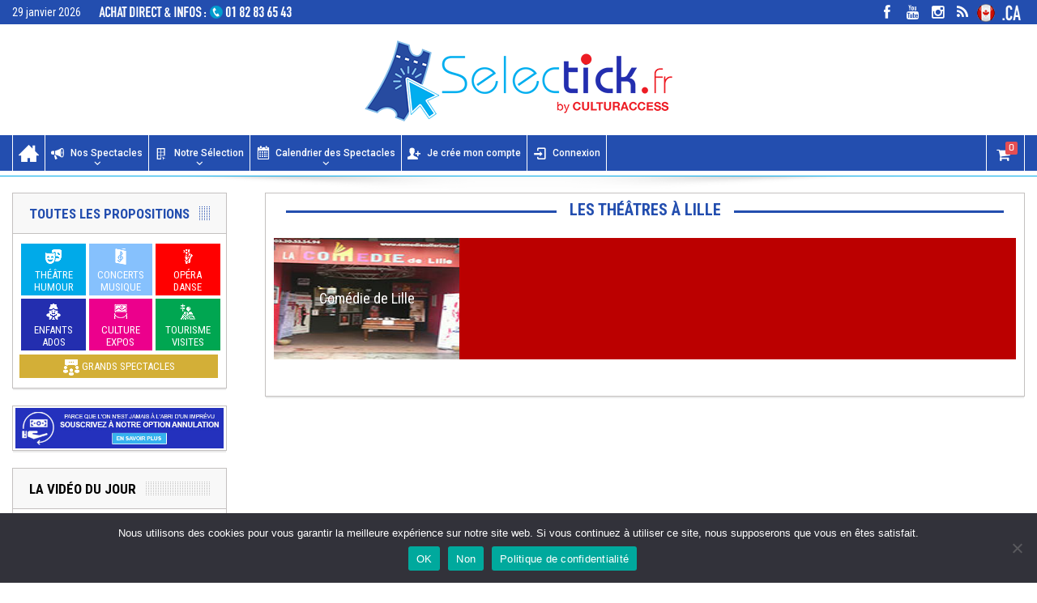

--- FILE ---
content_type: text/html; charset=UTF-8
request_url: https://selectick.fr/theatres-a-lille-sa-region/
body_size: 29175
content:
<!DOCTYPE html>
<!--[if lt IE 7]>      <html class="no-js lt-ie9 lt-ie8 lt-ie7" dir="ltr" lang="fr-FR" prefix="og: https://ogp.me/ns#"> <![endif]-->
<!--[if IE 7]>         <html class="no-js lt-ie9 lt-ie8" dir="ltr" lang="fr-FR" prefix="og: https://ogp.me/ns#"> <![endif]-->
<!--[if IE 8]>         <html class="no-js lt-ie9" dir="ltr" lang="fr-FR" prefix="og: https://ogp.me/ns#"> <![endif]-->
<!--[if gt IE 8]><!--> <html class="no-js" dir="ltr" lang="fr-FR" prefix="og: https://ogp.me/ns#"> <!--<![endif]-->
    <head>
	<meta charset="UTF-8" />
        <meta http-equiv="X-UA-Compatible" content="IE=edge,chrome=1">
	<title>Théâtres à Lille &amp; sa région | SelecTick</title>
	<link rel="profile" href="http://gmpg.org/xfn/11">
	<link rel="pingback" href="https://selectick.fr/xmlrpc.php">
<meta property="og:image" content=""/>
    <meta property="og:image:width" content="1024" />
    <meta property="og:image:height" content="1536" />

<meta property="og:title" content="Théâtres à Lille &#038; sa région"/>
<meta property="og:type" content="article"/>
<meta property="og:description" content=""/>
<meta property="og:url" content="https://selectick.fr/theatres-a-lille-sa-region/"/>
<meta property="og:site_name" content="SelecTick"/>

<meta name="viewport" content="width=device-width, initial-scale=1, maximum-scale=1">
<link rel="shortcut icon" href="https://selectick.fr/wp-content/uploads/2020/10/favicon.png" />
<link rel="apple-touch-icon" href="https://selectick.fr/wp-content/uploads/2020/10/apple-touch.png" />

<link rel="pingback" href="https://selectick.fr/xmlrpc.php" />
        <!--[if lt IE 9]>
	<script src="https://selectick.fr/wp-content/themes/goodnews5/framework/helpers/js/html5.js"></script>
	<script src="https://selectick.fr/wp-content/themes/goodnews5/framework/helpers/js/IE9.js"></script>
	<![endif]-->
	
		<!-- All in One SEO 4.9.3 - aioseo.com -->
	<meta name="robots" content="max-image-preview:large" />
	<link rel="canonical" href="https://selectick.fr/theatres-a-lille-sa-region/" />
	<meta name="generator" content="All in One SEO (AIOSEO) 4.9.3" />
		<meta property="og:locale" content="fr_FR" />
		<meta property="og:site_name" content="SelecTick | Spectacles &amp; Sorties sélectionnés" />
		<meta property="og:type" content="activity" />
		<meta property="og:title" content="Théâtres à Lille &amp; sa région | SelecTick" />
		<meta property="og:url" content="https://selectick.fr/theatres-a-lille-sa-region/" />
		<meta name="twitter:card" content="summary" />
		<meta name="twitter:title" content="Théâtres à Lille &amp; sa région | SelecTick" />
		<script type="application/ld+json" class="aioseo-schema">
			{"@context":"https:\/\/schema.org","@graph":[{"@type":"BreadcrumbList","@id":"https:\/\/selectick.fr\/theatres-a-lille-sa-region\/#breadcrumblist","itemListElement":[{"@type":"ListItem","@id":"https:\/\/selectick.fr#listItem","position":1,"name":"Accueil","item":"https:\/\/selectick.fr","nextItem":{"@type":"ListItem","@id":"https:\/\/selectick.fr\/theatres-a-lille-sa-region\/#listItem","name":"Th\u00e9\u00e2tres \u00e0 Lille &#038; sa r\u00e9gion"}},{"@type":"ListItem","@id":"https:\/\/selectick.fr\/theatres-a-lille-sa-region\/#listItem","position":2,"name":"Th\u00e9\u00e2tres \u00e0 Lille &#038; sa r\u00e9gion","previousItem":{"@type":"ListItem","@id":"https:\/\/selectick.fr#listItem","name":"Accueil"}}]},{"@type":"Organization","@id":"https:\/\/selectick.fr\/#organization","name":"SelecTick","description":"Spectacles & Sorties s\u00e9lectionn\u00e9s","url":"https:\/\/selectick.fr\/"},{"@type":"WebPage","@id":"https:\/\/selectick.fr\/theatres-a-lille-sa-region\/#webpage","url":"https:\/\/selectick.fr\/theatres-a-lille-sa-region\/","name":"Th\u00e9\u00e2tres \u00e0 Lille & sa r\u00e9gion | SelecTick","inLanguage":"fr-FR","isPartOf":{"@id":"https:\/\/selectick.fr\/#website"},"breadcrumb":{"@id":"https:\/\/selectick.fr\/theatres-a-lille-sa-region\/#breadcrumblist"},"datePublished":"2021-09-20T07:38:01+02:00","dateModified":"2021-09-20T07:48:05+02:00"},{"@type":"WebSite","@id":"https:\/\/selectick.fr\/#website","url":"https:\/\/selectick.fr\/","name":"SelecTick","description":"Spectacles & Sorties s\u00e9lectionn\u00e9s","inLanguage":"fr-FR","publisher":{"@id":"https:\/\/selectick.fr\/#organization"}}]}
		</script>
		<!-- All in One SEO -->

<link rel='dns-prefetch' href='//maps.googleapis.com' />
<link rel='dns-prefetch' href='//meet.jit.si' />
<link rel='dns-prefetch' href='//fonts.googleapis.com' />
<link rel='dns-prefetch' href='//maxcdn.bootstrapcdn.com' />
<link rel="alternate" type="application/rss+xml" title="SelecTick &raquo; Flux" href="https://selectick.fr/feed/" />
<link rel="alternate" type="application/rss+xml" title="SelecTick &raquo; Flux des commentaires" href="https://selectick.fr/comments/feed/" />
<link rel="alternate" title="oEmbed (JSON)" type="application/json+oembed" href="https://selectick.fr/wp-json/oembed/1.0/embed?url=https%3A%2F%2Fselectick.fr%2Ftheatres-a-lille-sa-region%2F" />
<link rel="alternate" title="oEmbed (XML)" type="text/xml+oembed" href="https://selectick.fr/wp-json/oembed/1.0/embed?url=https%3A%2F%2Fselectick.fr%2Ftheatres-a-lille-sa-region%2F&#038;format=xml" />
<style id='wp-img-auto-sizes-contain-inline-css' type='text/css'>
img:is([sizes=auto i],[sizes^="auto," i]){contain-intrinsic-size:3000px 1500px}
/*# sourceURL=wp-img-auto-sizes-contain-inline-css */
</style>
<link rel='stylesheet' id='formidable-css' href='https://selectick.fr/wp-content/plugins/formidable/css/formidableforms.css?ver=122549' type='text/css' media='all' />
<link rel='stylesheet' id='ptwoo-shop-as-client-pro-block-css' href='https://selectick.fr/wp-content/plugins/shop-as-client-pro/build/style-shop-as-client-pro.css?ver=6.1' type='text/css' media='all' />
<style id='wp-emoji-styles-inline-css' type='text/css'>

	img.wp-smiley, img.emoji {
		display: inline !important;
		border: none !important;
		box-shadow: none !important;
		height: 1em !important;
		width: 1em !important;
		margin: 0 0.07em !important;
		vertical-align: -0.1em !important;
		background: none !important;
		padding: 0 !important;
	}
/*# sourceURL=wp-emoji-styles-inline-css */
</style>
<style id='wp-block-library-inline-css' type='text/css'>
:root{--wp-block-synced-color:#7a00df;--wp-block-synced-color--rgb:122,0,223;--wp-bound-block-color:var(--wp-block-synced-color);--wp-editor-canvas-background:#ddd;--wp-admin-theme-color:#007cba;--wp-admin-theme-color--rgb:0,124,186;--wp-admin-theme-color-darker-10:#006ba1;--wp-admin-theme-color-darker-10--rgb:0,107,160.5;--wp-admin-theme-color-darker-20:#005a87;--wp-admin-theme-color-darker-20--rgb:0,90,135;--wp-admin-border-width-focus:2px}@media (min-resolution:192dpi){:root{--wp-admin-border-width-focus:1.5px}}.wp-element-button{cursor:pointer}:root .has-very-light-gray-background-color{background-color:#eee}:root .has-very-dark-gray-background-color{background-color:#313131}:root .has-very-light-gray-color{color:#eee}:root .has-very-dark-gray-color{color:#313131}:root .has-vivid-green-cyan-to-vivid-cyan-blue-gradient-background{background:linear-gradient(135deg,#00d084,#0693e3)}:root .has-purple-crush-gradient-background{background:linear-gradient(135deg,#34e2e4,#4721fb 50%,#ab1dfe)}:root .has-hazy-dawn-gradient-background{background:linear-gradient(135deg,#faaca8,#dad0ec)}:root .has-subdued-olive-gradient-background{background:linear-gradient(135deg,#fafae1,#67a671)}:root .has-atomic-cream-gradient-background{background:linear-gradient(135deg,#fdd79a,#004a59)}:root .has-nightshade-gradient-background{background:linear-gradient(135deg,#330968,#31cdcf)}:root .has-midnight-gradient-background{background:linear-gradient(135deg,#020381,#2874fc)}:root{--wp--preset--font-size--normal:16px;--wp--preset--font-size--huge:42px}.has-regular-font-size{font-size:1em}.has-larger-font-size{font-size:2.625em}.has-normal-font-size{font-size:var(--wp--preset--font-size--normal)}.has-huge-font-size{font-size:var(--wp--preset--font-size--huge)}.has-text-align-center{text-align:center}.has-text-align-left{text-align:left}.has-text-align-right{text-align:right}.has-fit-text{white-space:nowrap!important}#end-resizable-editor-section{display:none}.aligncenter{clear:both}.items-justified-left{justify-content:flex-start}.items-justified-center{justify-content:center}.items-justified-right{justify-content:flex-end}.items-justified-space-between{justify-content:space-between}.screen-reader-text{border:0;clip-path:inset(50%);height:1px;margin:-1px;overflow:hidden;padding:0;position:absolute;width:1px;word-wrap:normal!important}.screen-reader-text:focus{background-color:#ddd;clip-path:none;color:#444;display:block;font-size:1em;height:auto;left:5px;line-height:normal;padding:15px 23px 14px;text-decoration:none;top:5px;width:auto;z-index:100000}html :where(.has-border-color){border-style:solid}html :where([style*=border-top-color]){border-top-style:solid}html :where([style*=border-right-color]){border-right-style:solid}html :where([style*=border-bottom-color]){border-bottom-style:solid}html :where([style*=border-left-color]){border-left-style:solid}html :where([style*=border-width]){border-style:solid}html :where([style*=border-top-width]){border-top-style:solid}html :where([style*=border-right-width]){border-right-style:solid}html :where([style*=border-bottom-width]){border-bottom-style:solid}html :where([style*=border-left-width]){border-left-style:solid}html :where(img[class*=wp-image-]){height:auto;max-width:100%}:where(figure){margin:0 0 1em}html :where(.is-position-sticky){--wp-admin--admin-bar--position-offset:var(--wp-admin--admin-bar--height,0px)}@media screen and (max-width:600px){html :where(.is-position-sticky){--wp-admin--admin-bar--position-offset:0px}}

/*# sourceURL=wp-block-library-inline-css */
</style><link rel='stylesheet' id='wc-blocks-style-css' href='https://selectick.fr/wp-content/plugins/woocommerce/assets/client/blocks/wc-blocks.css?ver=wc-10.4.0' type='text/css' media='all' />
<style id='global-styles-inline-css' type='text/css'>
:root{--wp--preset--aspect-ratio--square: 1;--wp--preset--aspect-ratio--4-3: 4/3;--wp--preset--aspect-ratio--3-4: 3/4;--wp--preset--aspect-ratio--3-2: 3/2;--wp--preset--aspect-ratio--2-3: 2/3;--wp--preset--aspect-ratio--16-9: 16/9;--wp--preset--aspect-ratio--9-16: 9/16;--wp--preset--color--black: #000000;--wp--preset--color--cyan-bluish-gray: #abb8c3;--wp--preset--color--white: #ffffff;--wp--preset--color--pale-pink: #f78da7;--wp--preset--color--vivid-red: #cf2e2e;--wp--preset--color--luminous-vivid-orange: #ff6900;--wp--preset--color--luminous-vivid-amber: #fcb900;--wp--preset--color--light-green-cyan: #7bdcb5;--wp--preset--color--vivid-green-cyan: #00d084;--wp--preset--color--pale-cyan-blue: #8ed1fc;--wp--preset--color--vivid-cyan-blue: #0693e3;--wp--preset--color--vivid-purple: #9b51e0;--wp--preset--gradient--vivid-cyan-blue-to-vivid-purple: linear-gradient(135deg,rgb(6,147,227) 0%,rgb(155,81,224) 100%);--wp--preset--gradient--light-green-cyan-to-vivid-green-cyan: linear-gradient(135deg,rgb(122,220,180) 0%,rgb(0,208,130) 100%);--wp--preset--gradient--luminous-vivid-amber-to-luminous-vivid-orange: linear-gradient(135deg,rgb(252,185,0) 0%,rgb(255,105,0) 100%);--wp--preset--gradient--luminous-vivid-orange-to-vivid-red: linear-gradient(135deg,rgb(255,105,0) 0%,rgb(207,46,46) 100%);--wp--preset--gradient--very-light-gray-to-cyan-bluish-gray: linear-gradient(135deg,rgb(238,238,238) 0%,rgb(169,184,195) 100%);--wp--preset--gradient--cool-to-warm-spectrum: linear-gradient(135deg,rgb(74,234,220) 0%,rgb(151,120,209) 20%,rgb(207,42,186) 40%,rgb(238,44,130) 60%,rgb(251,105,98) 80%,rgb(254,248,76) 100%);--wp--preset--gradient--blush-light-purple: linear-gradient(135deg,rgb(255,206,236) 0%,rgb(152,150,240) 100%);--wp--preset--gradient--blush-bordeaux: linear-gradient(135deg,rgb(254,205,165) 0%,rgb(254,45,45) 50%,rgb(107,0,62) 100%);--wp--preset--gradient--luminous-dusk: linear-gradient(135deg,rgb(255,203,112) 0%,rgb(199,81,192) 50%,rgb(65,88,208) 100%);--wp--preset--gradient--pale-ocean: linear-gradient(135deg,rgb(255,245,203) 0%,rgb(182,227,212) 50%,rgb(51,167,181) 100%);--wp--preset--gradient--electric-grass: linear-gradient(135deg,rgb(202,248,128) 0%,rgb(113,206,126) 100%);--wp--preset--gradient--midnight: linear-gradient(135deg,rgb(2,3,129) 0%,rgb(40,116,252) 100%);--wp--preset--font-size--small: 13px;--wp--preset--font-size--medium: 20px;--wp--preset--font-size--large: 36px;--wp--preset--font-size--x-large: 42px;--wp--preset--spacing--20: 0.44rem;--wp--preset--spacing--30: 0.67rem;--wp--preset--spacing--40: 1rem;--wp--preset--spacing--50: 1.5rem;--wp--preset--spacing--60: 2.25rem;--wp--preset--spacing--70: 3.38rem;--wp--preset--spacing--80: 5.06rem;--wp--preset--shadow--natural: 6px 6px 9px rgba(0, 0, 0, 0.2);--wp--preset--shadow--deep: 12px 12px 50px rgba(0, 0, 0, 0.4);--wp--preset--shadow--sharp: 6px 6px 0px rgba(0, 0, 0, 0.2);--wp--preset--shadow--outlined: 6px 6px 0px -3px rgb(255, 255, 255), 6px 6px rgb(0, 0, 0);--wp--preset--shadow--crisp: 6px 6px 0px rgb(0, 0, 0);}:where(.is-layout-flex){gap: 0.5em;}:where(.is-layout-grid){gap: 0.5em;}body .is-layout-flex{display: flex;}.is-layout-flex{flex-wrap: wrap;align-items: center;}.is-layout-flex > :is(*, div){margin: 0;}body .is-layout-grid{display: grid;}.is-layout-grid > :is(*, div){margin: 0;}:where(.wp-block-columns.is-layout-flex){gap: 2em;}:where(.wp-block-columns.is-layout-grid){gap: 2em;}:where(.wp-block-post-template.is-layout-flex){gap: 1.25em;}:where(.wp-block-post-template.is-layout-grid){gap: 1.25em;}.has-black-color{color: var(--wp--preset--color--black) !important;}.has-cyan-bluish-gray-color{color: var(--wp--preset--color--cyan-bluish-gray) !important;}.has-white-color{color: var(--wp--preset--color--white) !important;}.has-pale-pink-color{color: var(--wp--preset--color--pale-pink) !important;}.has-vivid-red-color{color: var(--wp--preset--color--vivid-red) !important;}.has-luminous-vivid-orange-color{color: var(--wp--preset--color--luminous-vivid-orange) !important;}.has-luminous-vivid-amber-color{color: var(--wp--preset--color--luminous-vivid-amber) !important;}.has-light-green-cyan-color{color: var(--wp--preset--color--light-green-cyan) !important;}.has-vivid-green-cyan-color{color: var(--wp--preset--color--vivid-green-cyan) !important;}.has-pale-cyan-blue-color{color: var(--wp--preset--color--pale-cyan-blue) !important;}.has-vivid-cyan-blue-color{color: var(--wp--preset--color--vivid-cyan-blue) !important;}.has-vivid-purple-color{color: var(--wp--preset--color--vivid-purple) !important;}.has-black-background-color{background-color: var(--wp--preset--color--black) !important;}.has-cyan-bluish-gray-background-color{background-color: var(--wp--preset--color--cyan-bluish-gray) !important;}.has-white-background-color{background-color: var(--wp--preset--color--white) !important;}.has-pale-pink-background-color{background-color: var(--wp--preset--color--pale-pink) !important;}.has-vivid-red-background-color{background-color: var(--wp--preset--color--vivid-red) !important;}.has-luminous-vivid-orange-background-color{background-color: var(--wp--preset--color--luminous-vivid-orange) !important;}.has-luminous-vivid-amber-background-color{background-color: var(--wp--preset--color--luminous-vivid-amber) !important;}.has-light-green-cyan-background-color{background-color: var(--wp--preset--color--light-green-cyan) !important;}.has-vivid-green-cyan-background-color{background-color: var(--wp--preset--color--vivid-green-cyan) !important;}.has-pale-cyan-blue-background-color{background-color: var(--wp--preset--color--pale-cyan-blue) !important;}.has-vivid-cyan-blue-background-color{background-color: var(--wp--preset--color--vivid-cyan-blue) !important;}.has-vivid-purple-background-color{background-color: var(--wp--preset--color--vivid-purple) !important;}.has-black-border-color{border-color: var(--wp--preset--color--black) !important;}.has-cyan-bluish-gray-border-color{border-color: var(--wp--preset--color--cyan-bluish-gray) !important;}.has-white-border-color{border-color: var(--wp--preset--color--white) !important;}.has-pale-pink-border-color{border-color: var(--wp--preset--color--pale-pink) !important;}.has-vivid-red-border-color{border-color: var(--wp--preset--color--vivid-red) !important;}.has-luminous-vivid-orange-border-color{border-color: var(--wp--preset--color--luminous-vivid-orange) !important;}.has-luminous-vivid-amber-border-color{border-color: var(--wp--preset--color--luminous-vivid-amber) !important;}.has-light-green-cyan-border-color{border-color: var(--wp--preset--color--light-green-cyan) !important;}.has-vivid-green-cyan-border-color{border-color: var(--wp--preset--color--vivid-green-cyan) !important;}.has-pale-cyan-blue-border-color{border-color: var(--wp--preset--color--pale-cyan-blue) !important;}.has-vivid-cyan-blue-border-color{border-color: var(--wp--preset--color--vivid-cyan-blue) !important;}.has-vivid-purple-border-color{border-color: var(--wp--preset--color--vivid-purple) !important;}.has-vivid-cyan-blue-to-vivid-purple-gradient-background{background: var(--wp--preset--gradient--vivid-cyan-blue-to-vivid-purple) !important;}.has-light-green-cyan-to-vivid-green-cyan-gradient-background{background: var(--wp--preset--gradient--light-green-cyan-to-vivid-green-cyan) !important;}.has-luminous-vivid-amber-to-luminous-vivid-orange-gradient-background{background: var(--wp--preset--gradient--luminous-vivid-amber-to-luminous-vivid-orange) !important;}.has-luminous-vivid-orange-to-vivid-red-gradient-background{background: var(--wp--preset--gradient--luminous-vivid-orange-to-vivid-red) !important;}.has-very-light-gray-to-cyan-bluish-gray-gradient-background{background: var(--wp--preset--gradient--very-light-gray-to-cyan-bluish-gray) !important;}.has-cool-to-warm-spectrum-gradient-background{background: var(--wp--preset--gradient--cool-to-warm-spectrum) !important;}.has-blush-light-purple-gradient-background{background: var(--wp--preset--gradient--blush-light-purple) !important;}.has-blush-bordeaux-gradient-background{background: var(--wp--preset--gradient--blush-bordeaux) !important;}.has-luminous-dusk-gradient-background{background: var(--wp--preset--gradient--luminous-dusk) !important;}.has-pale-ocean-gradient-background{background: var(--wp--preset--gradient--pale-ocean) !important;}.has-electric-grass-gradient-background{background: var(--wp--preset--gradient--electric-grass) !important;}.has-midnight-gradient-background{background: var(--wp--preset--gradient--midnight) !important;}.has-small-font-size{font-size: var(--wp--preset--font-size--small) !important;}.has-medium-font-size{font-size: var(--wp--preset--font-size--medium) !important;}.has-large-font-size{font-size: var(--wp--preset--font-size--large) !important;}.has-x-large-font-size{font-size: var(--wp--preset--font-size--x-large) !important;}
/*# sourceURL=global-styles-inline-css */
</style>

<style id='classic-theme-styles-inline-css' type='text/css'>
/*! This file is auto-generated */
.wp-block-button__link{color:#fff;background-color:#32373c;border-radius:9999px;box-shadow:none;text-decoration:none;padding:calc(.667em + 2px) calc(1.333em + 2px);font-size:1.125em}.wp-block-file__button{background:#32373c;color:#fff;text-decoration:none}
/*# sourceURL=/wp-includes/css/classic-themes.min.css */
</style>
<link rel='stylesheet' id='checkout-multistep-css' href='https://selectick.fr/wp-content/plugins/5-styles-multistep-checkout/frontend/css/multistep.css?ver=6.9' type='text/css' media='all' />
<link rel='stylesheet' id='awcp-comment-rating-styles-css' href='https://selectick.fr/wp-content/plugins/awesome-wp-comment-rating/css/style.css?ver=6.9' type='text/css' media='all' />
<link rel='stylesheet' id='dashicons-css' href='https://selectick.fr/wp-includes/css/dashicons.min.css?ver=6.9' type='text/css' media='all' />
<style id='dashicons-inline-css' type='text/css'>
[data-font="Dashicons"]:before {font-family: 'Dashicons' !important;content: attr(data-icon) !important;speak: none !important;font-weight: normal !important;font-variant: normal !important;text-transform: none !important;line-height: 1 !important;font-style: normal !important;-webkit-font-smoothing: antialiased !important;-moz-osx-font-smoothing: grayscale !important;}
/*# sourceURL=dashicons-inline-css */
</style>
<link rel='stylesheet' id='cookie-notice-front-css' href='https://selectick.fr/wp-content/plugins/cookie-notice/css/front.min.css?ver=2.5.11' type='text/css' media='all' />
<style id='woocommerce-inline-inline-css' type='text/css'>
.woocommerce form .form-row .required { visibility: visible; }
/*# sourceURL=woocommerce-inline-inline-css */
</style>
<link rel='stylesheet' id='plugins-css' href='https://selectick.fr/wp-content/themes/goodnews5/css/plugins.css?ver=6.9' type='text/css' media='all' />
<link rel='stylesheet' id='main-css' href='https://selectick.fr/wp-content/themes/goodnews5/css/main.css?ver=6.9' type='text/css' media='all' />
<link rel='stylesheet' id='responsive-css' href='https://selectick.fr/wp-content/themes/goodnews5/css/media.css?ver=6.9' type='text/css' media='all' />
<link rel='stylesheet' id='style-css' href='https://selectick.fr/wp-content/themes/child-theme/style.css?ver=6.9' type='text/css' media='all' />
<link rel='stylesheet' id='woocommerce-css' href='https://selectick.fr/wp-content/themes/goodnews5/framework/woocommerce/woocommerce.css?ver=6.9' type='text/css' media='all' />
<link rel='stylesheet' id='woocommerce-responsive-css' href='https://selectick.fr/wp-content/themes/goodnews5/framework/woocommerce/woocommerce-media.css?ver=6.9' type='text/css' media='all' />
<link rel='stylesheet' id='evcal_google_fonts-css' href='https://fonts.googleapis.com/css?family=Noto+Sans%3A400%2C400italic%2C700%7CMontserrat%3A700%2C800%2C900&#038;subset=latin%2Clatin-ext&#038;ver=4.5.3' type='text/css' media='all' />
<link rel='stylesheet' id='evcal_cal_default-css' href='//selectick.fr/wp-content/plugins/eventON/assets/css/eventon_styles.css?ver=4.5.3' type='text/css' media='all' />
<link rel='stylesheet' id='evo_font_icons-css' href='//selectick.fr/wp-content/plugins/eventON/assets/fonts/all.css?ver=4.5.3' type='text/css' media='all' />
<link rel='stylesheet' id='evo_TX_styles-css' href='//selectick.fr/wp-content/plugins/eventon-tickets/assets/tx_styles.css?ver=2.1' type='text/css' media='all' />
<link rel='stylesheet' id='eventon_dynamic_styles-css' href='//selectick.fr/wp-content/plugins/eventON/assets/css/eventon_dynamic_styles.css?ver=4.5.3' type='text/css' media='all' />
<link rel='stylesheet' id='wc_pv_intl-phones-lib-css-css' href='https://selectick.fr/wp-content/plugins/woo-phone-validator/assets/vendor/css/intlTelInput.min.css?ver=6.9' type='text/css' media='all' />
<link rel='stylesheet' id='wc_pv_css-style-css' href='https://selectick.fr/wp-content/plugins/woo-phone-validator/assets/css/frontend.min.css?ver=1.3.0' type='text/css' media='all' />
<link rel='stylesheet' id='evovo_styles-css' href='//selectick.fr/wp-content/plugins/eventon-ticket-variations-options/assets/evovo_styles.css?ver=1.0.4' type='text/css' media='all' />
<link rel='stylesheet' id='evo_wv_styles-css' href='https://selectick.fr/wp-content/plugins/eventon-weekly-view/assets/wv_styles.css?ver=2.0' type='text/css' media='all' />
<link rel='stylesheet' id='evo_dv_styles-css' href='//selectick.fr/wp-content/plugins/eventon-daily-view/assets/dv_styles.css?ver=6.9' type='text/css' media='all' />
<link rel='stylesheet' id='evo_el_styles-css' href='//selectick.fr/wp-content/plugins/eventon-event-lists/assets/el_styles.css?ver=6.9' type='text/css' media='all' />
<link rel='stylesheet' id='evo_fc_styles-css' href='https://selectick.fr/wp-content/plugins/eventon-full-cal/assets/fc_styles.css?ver=2.0.4' type='text/css' media='all' />
<link rel='stylesheet' id='evost_styles-css' href='//selectick.fr/wp-content/plugins/eventon-seats/assets/ST_styles.css?ver=6.9' type='text/css' media='all' />
<link rel='stylesheet' id='js_composer_front-css' href='https://selectick.fr/wp-content/plugins/js_composer/assets/css/js_composer.min.css?ver=8.7.2' type='text/css' media='all' />
<link rel='stylesheet' id='font-awesome-css' href='//maxcdn.bootstrapcdn.com/font-awesome/4.3.0/css/font-awesome.min.css?ver=4.3.0' type='text/css' media='all' />
<style id='font-awesome-inline-css' type='text/css'>
[data-font="FontAwesome"]:before {font-family: 'FontAwesome' !important;content: attr(data-icon) !important;speak: none !important;font-weight: normal !important;font-variant: normal !important;text-transform: none !important;line-height: 1 !important;font-style: normal !important;-webkit-font-smoothing: antialiased !important;-moz-osx-font-smoothing: grayscale !important;}
/*# sourceURL=font-awesome-inline-css */
</style>
<link rel='stylesheet' id='dkpdf-frontend-css' href='https://selectick.fr/wp-content/plugins/dk-pdf/build/frontend-style.css?ver=2.3.1' type='text/css' media='all' />
<style id='posts-table-pro-head-inline-css' type='text/css'>
table.posts-data-table { visibility: hidden; }
/*# sourceURL=posts-table-pro-head-inline-css */
</style>
<link rel='stylesheet' id='black-style-css' href='https://selectick.fr/wp-content/themes/goodnews5/css/flamingo.css?ver=6.9' type='text/css' media='all' />
<link rel='stylesheet' id='boxzilla-css' href='https://selectick.fr/wp-content/plugins/boxzilla/assets/css/styles.css?ver=3.4.5' type='text/css' media='all' />
<link rel='stylesheet' id='bsf-Defaults-css' href='https://selectick.fr/wp-content/uploads/smile_fonts/Defaults/Defaults.css?ver=3.21.2' type='text/css' media='all' />
<link rel='stylesheet' id='ultimate-vc-addons-style-css' href='https://selectick.fr/wp-content/plugins/Ultimate_VC_Addons/assets/min-css/style.min.css?ver=3.21.2' type='text/css' media='all' />
<link rel='stylesheet' id='ultimate-vc-addons-ib2-style-css' href='https://selectick.fr/wp-content/plugins/Ultimate_VC_Addons/assets/min-css/ib2-style.min.css?ver=3.21.2' type='text/css' media='all' />
<link rel='stylesheet' id='woo_discount_pro_style-css' href='https://selectick.fr/wp-content/plugins/woo-discount-rules-pro/Assets/Css/awdr_style.css?ver=2.6.13' type='text/css' media='all' />
<link rel='stylesheet' id='redux-google-fonts-mom_options-css' href='https://fonts.googleapis.com/css?family=Roboto+Condensed%3A300%2C400%2C700%2C300italic%2C400italic%2C700italic%7CRoboto%3A500&#038;ver=1760332398' type='text/css' media='all' />
<script type="text/javascript" src="https://selectick.fr/wp-includes/js/jquery/jquery.min.js?ver=3.7.1" id="jquery-core-js"></script>
<script type="text/javascript" src="https://selectick.fr/wp-includes/js/jquery/jquery-migrate.min.js?ver=3.4.1" id="jquery-migrate-js"></script>
<script type="text/javascript" src="https://selectick.fr/wp-content/plugins/5-styles-multistep-checkout/frontend/js/multistep.js?ver=1769705881" id="checkout-multistep-js"></script>
<script type="text/javascript" id="cookie-notice-front-js-before">
/* <![CDATA[ */
var cnArgs = {"ajaxUrl":"https:\/\/selectick.fr\/wp-admin\/admin-ajax.php","nonce":"b79d6cae33","hideEffect":"fade","position":"bottom","onScroll":false,"onScrollOffset":100,"onClick":false,"cookieName":"cookie_notice_accepted","cookieTime":2592000,"cookieTimeRejected":2592000,"globalCookie":false,"redirection":false,"cache":false,"revokeCookies":false,"revokeCookiesOpt":"automatic"};

//# sourceURL=cookie-notice-front-js-before
/* ]]> */
</script>
<script type="text/javascript" src="https://selectick.fr/wp-content/plugins/cookie-notice/js/front.min.js?ver=2.5.11" id="cookie-notice-front-js"></script>
<script type="text/javascript" src="https://selectick.fr/wp-content/plugins/woocommerce/assets/js/jquery-blockui/jquery.blockUI.min.js?ver=2.7.0-wc.10.4.0" id="wc-jquery-blockui-js" defer="defer" data-wp-strategy="defer"></script>
<script type="text/javascript" src="https://selectick.fr/wp-content/plugins/woocommerce/assets/js/js-cookie/js.cookie.min.js?ver=2.1.4-wc.10.4.0" id="wc-js-cookie-js" defer="defer" data-wp-strategy="defer"></script>
<script type="text/javascript" id="woocommerce-js-extra">
/* <![CDATA[ */
var woocommerce_params = {"ajax_url":"/wp-admin/admin-ajax.php","wc_ajax_url":"/?wc-ajax=%%endpoint%%","i18n_password_show":"Afficher le mot de passe","i18n_password_hide":"Masquer le mot de passe"};
//# sourceURL=woocommerce-js-extra
/* ]]> */
</script>
<script type="text/javascript" src="https://selectick.fr/wp-content/plugins/woocommerce/assets/js/frontend/woocommerce.min.js?ver=10.4.0" id="woocommerce-js" defer="defer" data-wp-strategy="defer"></script>
<script type="text/javascript" src="https://selectick.fr/wp-content/themes/goodnews5/framework/woocommerce/woocommerce.js?ver=6.9" id="mom-woocommerce-js-js"></script>
<script type="text/javascript" id="evo-inlinescripts-header-js-after">
/* <![CDATA[ */
jQuery(document).ready(function($){});
//# sourceURL=evo-inlinescripts-header-js-after
/* ]]> */
</script>
<script type="text/javascript" src="https://selectick.fr/wp-content/plugins/Ultimate_VC_Addons/assets/min-js/ultimate-params.min.js?ver=3.21.2" id="ultimate-vc-addons-params-js"></script>
<script type="text/javascript" src="https://selectick.fr/wp-content/plugins/Ultimate_VC_Addons/assets/min-js/jquery-appear.min.js?ver=3.21.2" id="ultimate-vc-addons-appear-js"></script>
<script type="text/javascript" src="https://selectick.fr/wp-content/plugins/Ultimate_VC_Addons/assets/min-js/custom.min.js?ver=3.21.2" id="ultimate-vc-addons-custom-js"></script>
<script></script><link rel="https://api.w.org/" href="https://selectick.fr/wp-json/" /><link rel="alternate" title="JSON" type="application/json" href="https://selectick.fr/wp-json/wp/v2/pages/7327" /><link rel="EditURI" type="application/rsd+xml" title="RSD" href="https://selectick.fr/xmlrpc.php?rsd" />
<meta name="generator" content="WordPress 6.9" />
<meta name="generator" content="WooCommerce 10.4.0" />
<link rel='shortlink' href='https://selectick.fr/?p=7327' />
        <style type="text/css">
            .checkout-display-steps-container li {
                background: #bcbec0;
                color: #234eaf;
            }
            .multistep_checkout_steps_color li.active{
                background: #234eaf;
                color: #fff;
            }
            .checkout-display-steps-container li.enabled {
                background: #00aae9;
                color: #fff;
            }
            .multistep-nav a{
                background: #bcbec0;
                color: #234eaf;
                padding: 5px 15px;
                text-decoration: none;
            }
            .multistep-nav {
                    display: flex;
                    margin: 30px 0;
            }
            .multistep-nav div {
                width: 100%;
            }
            .multistep-nav-right {
                text-align: right;
            }
        </style>
        <script>document.documentElement.className += " js";</script>
<meta name="facebook-domain-verification" content="rulpvaw97m5pbzt9xk6o24u4uxoz57" />	<noscript><style>.woocommerce-product-gallery{ opacity: 1 !important; }</style></noscript>
	

<!-- EventON Version -->
<meta name="generator" content="EventON 4.5.3" />

<meta name="generator" content="Powered by WPBakery Page Builder - drag and drop page builder for WordPress."/>
<script>(()=>{var o=[],i={};["on","off","toggle","show"].forEach((l=>{i[l]=function(){o.push([l,arguments])}})),window.Boxzilla=i,window.boxzilla_queue=o})();</script><link rel="icon" href="https://selectick.fr/wp-content/uploads/2021/09/cropped-site-icon-32x32.png" sizes="32x32" />
<link rel="icon" href="https://selectick.fr/wp-content/uploads/2021/09/cropped-site-icon-192x192.png" sizes="192x192" />
<link rel="apple-touch-icon" href="https://selectick.fr/wp-content/uploads/2021/09/cropped-site-icon-180x180.png" />
<meta name="msapplication-TileImage" content="https://selectick.fr/wp-content/uploads/2021/09/cropped-site-icon-270x270.png" />
        <style type="text/css" id="rmwr-dynamic-css">
        .read-link {
            font-weight: bold;
            color: #234eaf;
            background: #ffffff;
            padding: 0px;
            border-bottom: 0px solid ;
            -webkit-box-shadow: none !important;
            box-shadow: none !important;
            cursor: pointer;
            text-decoration: none;
            display: inline-block;
            border-top: none;
            border-left: none;
            border-right: none;
            transition: color 0.3s ease, background-color 0.3s ease;
        }
        
        .read-link:hover,
        .read-link:focus {
            color: #00aae9;
            text-decoration: none;
            outline: 2px solid #234eaf;
            outline-offset: 2px;
        }
        
        .read-link:focus {
            outline: 2px solid #234eaf;
            outline-offset: 2px;
        }
        
        .read_div {
            margin-top: 10px;
        }
        
        .read_div[data-animation="fade"] {
            transition: opacity 0.3s ease;
        }
        
        /* Print optimization (Free feature) */
                @media print {
            .read_div[style*="display: none"] {
                display: block !important;
            }
            .read-link {
                display: none !important;
            }
        }
                </style>
        		<style type="text/css" id="wp-custom-css">
			 		</style>
		<style type="text/css" title="dynamic-css" class="options-output">{color:transparent;}.top_banner{background-color:transparent;}.top_banner a.tob_banner_close{color:#ff0000;}.mom_main_font,.topbar,#navigation .main-menu,.breaking-news,.breaking-news .bn-title,.feature-slider li .slide-caption h2,.news-box .nb-header .nb-title,a.show-more,.widget .widget-title,.widget .mom-socials-counter ul li,.main_tabs .tabs a,.mom-login-widget,.mom-login-widget input,.mom-newsletter h4,.mom-newsletter input,.mpsw-slider .slide-caption,.tagcloud a,button,input,select,textarea,.weather-widget,.weather-widget h3,.nb-inner-wrap .search-results-title,.show_all_results,.mom-social-share .ss-icon span.count,.mom-timeline,.mom-reveiw-system .review-header h2,.mom-reveiw-system .review-summary h3,.mom-reveiw-system .user-rate h3,.mom-reveiw-system .review-summary .review-score,.mom-reveiw-system .mom-bar,.mom-reveiw-system .review-footer,.mom-reveiw-system .stars-cr .cr,.mom-reveiw-system .review-circles .review-circle,.p-single .post-tags,.np-posts ul li .details .link,h2.single-title,.page-title,label,.portfolio-filter li,.pagination .main-title h1,.main-title h2,.main-title h3,.main-title h4,.main-title h5,.main-title h6,.mom-e3lan-empty,.user-star-rate .yr,.comment-wrap .commentnumber,.copyrights-area,.news-box .nb-footer a,#bbpress-forums li.bbp-header,.bbp-forum-title,div.bbp-template-notice,div.indicator-hint,#bbpress-forums fieldset.bbp-form legend,.bbp-s-title,#bbpress-forums .bbp-admin-links a,#bbpress-forums #bbp-user-wrapper h2.entry-title,.mom_breadcrumb,.single-author-box .articles-count,.not-found-wrap,.not-found-wrap h1,.gallery-post-slider.feature-slider li .slide-caption.fs-caption-alt p,.chat-author,.accordion .acc_title,.acch_numbers,.logo span,.device-menu-holder,#navigation .device-menu,.widget li .cat_num, .wp-caption-text, .mom_quote, div.progress_bar span, .widget_display_stats dl, .feature-slider .fs-nav.numbers a{font-family:"Roboto Condensed";}.button, .scrolling-box .sb-item h3, .widget ul li, .older-articles ul li, .copyrights-text, #comments .single-comment .comment-content .comment-reply-link, #comments .single-comment .comment-content .comment-edit-link, #navigation .main-menu > li .cats-mega-wrap .subcat li .subcat-title, .widget ul.twiter-list, #bbpress-forums ul.bbp-replies .bbp-reply-content .bbp-author-name, h1, h2, h3, h4, h5, h6{font-family:"Roboto Condensed";}body{font-family:"Roboto Condensed";font-weight:normal;font-style:normal;color:#8e8e8e;}body, body.layout-boxed{background-color:transparent;}{color:#234eaf;}.button, #commentform #submit-comment, input[type="submit"], #bbpress-forums #bbp-single-user-details + ul li a, #footer .button, .bbp-search-form #bbp_search_submit{background-color:#234eaf;}.button, #commentform #submit-comment, input[type="submit"], #bbpress-forums #bbp-single-user-details + ul li a, #footer .button, .bbp-search-form #bbp_search_submit{color:#ffffff;}{color:#234eaf;}.topbar, .copyrights-area, .topbar .top-nav > li ul.sub-menu li a:hover{background-color:#234eaf;}.topbar, .copyrights-area, .topbar .top-nav li a, .copyrights-text, .footer_menu li a{color:#ffffff;}{color:transparent;}.mom-social-icons li a.vector_icon{background-color:transparent;}.mom-social-icons li a.vector_icon{color:#ffffff;}.topbar .search-form button{color:#234eaf;}.navigation-inner,#navigation .nav-button, .nb-inner-wrap .search-results-title, .show_all_results, .nb-inner-wrap ul.s-results .s-img .post_format{background-color:#234eaf;}{color:#ffffff;}#navigation, .navigation-inner, #navigation .main-menu > li, #navigation .main-menu > li:last-child,  #navigation .nav-button, .nb-inner-wrap ul.s-results li, .nb-inner-wrap .search-results-title, .show_all_results, .nb-inner-wrap ul.s-results .s-img .post_format, .nb-inner-wrap .nb-inner,ul.main-menu > li:not(.mom_mega):not(.mom_mega_cats) ul.sub-menu, ul.main-menu > li:not(.mom_mega):not(.mom_mega_cats) ul.sub-menu li, #navigation .main-menu > li .cats-mega-wrap, #navigation .main-menu > li .cats-mega-wrap .cats-mega-inner, ul.main-menu > li .cats-mega-wrap ul.sub-menu li, #navigation .main-menu > li .cats-mega-wrap .subcat .mom-cat-latest .view_all_posts, #navigation .main-menu > li .cats-mega-wrap .subcat ul li, #navigation .main-menu > li .cats-mega-wrap.mom_cats_horizontal .subcat .mom-cat-latest li, ul.main-menu li.mom_mega .mom_mega_wrap ul li a, ul.main-menu li.mom_mega .mega_col_title > a, #navigation, #navigation .main-menu > li:hover > a, #navigation .main-menu > li.current-menu-item > a, .navigation_highlight_ancestor #navigation .main-menu > li.current-menu-ancestor > a, .navigation_highlight_ancestor #navigation .main-menu > li.current-menu-parent > a, #navigation .main-menu > li:hover > a:before, #navigation .main-menu > li.current-menu-item > a:before, .navigation_highlight_ancestor #navigation .main-menu > li.current-menu-ancestor > a:before, .navigation_highlight_ancestor #navigation .main-menu > li.current-menu-parent > a:before, ul.main-menu > li:not(.mom_mega):not(.mom_mega_cats) ul.sub-menu, ul.main-menu > li:not(.mom_mega):not(.mom_mega_cats) ul.sub-menu li, #navigation .main-menu > li .cats-mega-wrap, ul.main-menu > li:not(.mom_mega) ul.sub-menu li, .main-menu .mom_mega.menu-item-depth-0 > .mom_mega_wrap:before, #navigation .main-menu li.mom_mega.menu-item-depth-0 > .mom_mega_wrap, .device-menu-holder, #navigation .device-menu, #navigation .device-menu li.menu-item, #navigation .device-menu li .responsive-caret, #navigation .device-menu li.dm-active.mom_mega.menu-item-depth-0 > a {border-color:#ffffff;}#navigation .main-menu > li .cats-mega-wrap .cats-mega-inner:before{background-color:#ffffff;}{color:#00aae9;}#navigation{border-bottom-color:#00aae9;}.main-menu > li:not(.current-menu-item):not(.current-menu-ancestor) > a, #navigation .nav-button, .nb-inner-wrap ul.s-results .s-details h4, .nb-inner-wrap .search-results-title, .show_all_results a,  .ajax_search_results .sw-not_found{font-family:Roboto;font-weight:500;font-style:normal;}#navigation .main-menu > li:hover > a, #navigation .main-menu > li.current-menu-item > a, .navigation_highlight_ancestor #navigation .main-menu > li.current-menu-ancestor > a, .navigation_highlight_ancestor #navigation .main-menu > li.current-menu-parent > a, ul.main-menu > li:not(.mom_mega) ul.sub-menu li a, ul.main-menu li.mom_mega .mega_col_title > a, ul.main-menu li.mom_mega .mom_mega_wrap ul li a, .device-menu-holder, .device-menu-holder .mh-icon, .the_menu_holder_area i, .device-menu-holder .mh-caret, #navigation .device-menu li.menu-item a i, #navigation .device-menu li.menu-item > a, #navigation .device-menu li .responsive-caret{color:#234eaf;}#navigation .main-menu > li .cats-mega-wrap .subcat li .subcat-title a, ul.main-menu > li .cats-mega-wrap ul.sub-menu li.active a, ul.main-menu > li .cats-mega-wrap ul.sub-menu li.active a:before, #navigation .main-menu > li .cats-mega-wrap .subcat .mom-cat-latest .view_all_posts{color:#234eaf;}#navigation .nav-button{color:#ffffff;}{color:#c4c1c0;}.base-box, .sidebar .widget, .comment-form, div.bbp-template-notice, div.indicator-hint, #bbpress-forums fieldset.bbp-form legend, .scrolling-box:before, .news-box .older-articles ul.two-cols li, .news-box .older-articles ul li, .news-box .nb-footer, .nb-style3 .older-articles, .nb-style1 .nb1-older-articles ul.two-cols:before, .nb-style1 .recent-news, .sidebar .mom-posts-widget .mpw-post, .news-list .nl-item, .scrolling-box .owl-item, .mom-carousel .owl-wrapper, .sidebar .mom-recent-comments ul li, .blog-post .bp-head, .widget ul.twiter-list > li, .fs-image-nav .fs-prev, .fs-image-nav .fs-next, .fs-image-nav, .feature-slider.new-style .fs-image-nav:before, .news-box .nb-header, .sidebar .widget .widget-head, .main_tabs .tabs li, .base-box .base-box, .tabs_v3 ul.tabs li, .tabs_v1 ul.tabs li, .tabs_v2 ul.tabs li, .tabs_v3 ul.tabs li, .main_tabs .tabs, .layout-boxed .base-box, .layout-boxed .sidebar .widget, .layout-boxed .comment-form, .layout-boxed div.bbp-template-notice, .layout-boxed div.indicator-hint, .layout-boxed #bbpress-forums fieldset.bbp-form legend, ul.products li .product-inner, ul.products li .product-inner, ul.products li .mom_product_thumbnail, .widget.woocommerce:not(.widget_product_categories):not(.widget_layered_nav) ul li, .summary .woocommerce-product-rating{border-color:#c4c1c0;}.scrolling-box:after, .nb-style2 .older-articles .two-cols:before, .tabs_v3:before, .tabs_v1:before, .tabs_v2:before{background-color:#c4c1c0;}{color:#234eaf;}#footer{background-color:#234eaf;}{color:#00aae9;}#footer{border-color:#00aae9;}#footer .widget .widget-title{color:#ffffff;}{color:#00aae9;}#footer .widget .widget-title{border-color:#00aae9;}#footer .widget, #footer .widget a{color:#ffffff;}{color:#00aae9;}#footer .widget ul li{border-color:#00aae9;}{color:#86c1fd;}.scrollToTop{background-color:#86c1fd;}.scrollToTop{color:#ffffff;}{color:#000000;}.copyrights-area{background-color:#000000;}.copyrights-text{color:#ffffff;}.copyrights-text a{color:#ffffff;}</style><style type="text/css">
body, body.layout-boxed {
    background-image: none;
}
    
.header > .inner, .header .logo {
line-height: 40px;
height: 40px;
}
/* Category background */
/*HEADER*/
.header.logo-center .logo {margin-bottom: 0px;}
.topbar{height: 30px;line-height: 30px;}
.topbar .mom-social-icons li{margin-top:0px}
/*SEARCH DROPDOWN*/
.nb-inner-wrap .search-results-title:first-child{display:none}
.fa-icon-long-arrow-right:before{color:#ffffff}
.show_all_results a{color:#ffffff}
.show_all_results a:hover{color:#86C1FD}
/*LOGIN DROPDOWN*/
.nb-inner-wrap.sw-show{width:330px}

/*MENU HORIZONTAL*/
#navigation .main-menu > li .cats-mega-wrap.mom_cats_horizontal .subcat li .subcat-title span{display: none;}
ul.main-menu > li:not(.mom_mega) ul.sub-menu li{font-size:15px;font-weight:bold}
#navigation .main-menu > li .cats-mega-wrap .subcat .mom-cat-latest .view_all_posts{font-size:15px;font-weight:bold;text-transform: uppercase;}

/*WIDGETS*/
.sidebar .widget .widget-title{font-size: 17px;}
/*WIDGET IMAGE*/
div.widget.widget_media_image{padding: 0;width: 97.7%;text-align:center}
/*WIDGET HTML*/
div.textwidget.custom-html-widget{margin: -10px -15px 0 -12px;}
/*WIDGET ADS*/
div.widget.momizat-ads{padding:0}
.sidebar .mom-e3lanat-wrap{margin: -18px 0 -16px -18px;}
/*WIDGET POST SLIDER*/
.mpsw-slider .slide-caption{display:none}

/*BANNERS*/
.wpb_column .mom-e3lanat-wrap, .main-col .mom-e3lanat-wrap, .post .mom-e3lanat-wrap, .np-posts+.mom-e3lanat-wrap{margin-bottom:0}

/*VERTICAL POPUP*/
.boxzilla{border-radius:7px;padding:15px 15px 0!important}
.boxzilla-center-container .boxzilla{width:260px}
.nav-vertical-pop{line-height:10px;}
.nav-vertical-pop h3{background-color: #232eaf;margin-bottom: 10px;padding-top: 11px;padding-right: 0px;padding-bottom: 11.5px;padding-left: 0px;border-color: #EEEEEE;line-height: 1.4;font-size: 15px;color: #ffffff;text-align: center;margin: -10px -10px 5px;}
.nav-vertical-pop a{font-size:10px;padding-bottom:4px;}
.nav-vertical-pop a{font-size:10px;padding-bottom:4px;}
.label-pop:hover{padding:15px 25px 15px 15px;background:#234eaf;color:#ffffff;}
/*POP UP*/
.plusAA{float:right;margin-top:-270px!important;margin-right:-20px;}
.plusAA a{background: #232eaf;padding: 25px 7px;font-size: 20px;color:#ffffff}
.plusAA a:hover{background: #00aae9;}

/*CATEGORY GRID*/
div.vc_pageable-slide-wrapper.vc_clearfix{margin-right: 0!important}
.vc_gitem-zone{background-size:contain;margin-top:10px;}
.vc_gitem-post-data{margin-bottom:0px;padding-left: 15px;padding-right:15px;font-size: 12px;line-height: 16px;margin-top: -5px;}
.vc_gitem_row .vc_gitem-col{background-color:#ededed}
.vc_grid-item-mini{background-color:#ededed;border: 1px solid #bebaba;}
.vc_gitem-post-data h4{font-size:13px;margin-top:5px;padding: 0 3px;}
.vc_gitem-post-data-source-post_title{min-height:54px}
.vc-gitem-zone-height-mode-auto .vc_gitem-zone-img{height: 46px;display: block!important}
.vc_btn3.vc_btn3-shape-rounded{border-radius:0}
.vc_general.vc_btn3{display: block;border:none;padding: 7px;margin-top: -13px;}
.vc_btn3.vc_btn3-color-juicy-pink, .vc_btn3.vc_btn3-color-juicy-pink.vc_btn3-style-flat{background-color:#234eaf;margin-bottom: -25px;}
.vc_btn3.vc_btn3-color-juicy-pink.vc_btn3-style-flat:hover{background-color:#ff0000;border:none;}
.vc_btn3-container.vc_btn3-left{margin-left: 10px;margin-right: 10px;}

/*NEWS BOX*/
.base-box .read-more-link{background-color:#234eaf;color:#ffffff;font-size: 14px;padding: 2px 5px; display: block;text-align:center}
.base-box .read-more-link:hover{color:#ffffff;background-color:#ff0000}
.base-box .read-more-link i{padding-right:5px}
.news-box .nb-item-meta a{color:#ffffff !important}
.news-box .nb-item-meta a:hover{background-color:#234eaf;color:#ffffff !important}
.mom-post-meta{color:#000000}
.news-box.base-box {margin:0 -8px -10px -8px}

/*PAGE CATEGORY*/
#new.vc_separator.vc_separator_align_center h4{color:#234eaf;font-size:20px;}
#theatre.vc_separator.vc_separator_align_center h4{color:#00aae9;font-size:20px;}
#concerts.vc_separator.vc_separator_align_center h4{color:#ff0000;font-size:20px;}
#opera.vc_separator.vc_separator_align_center h4{color:#86C1FD;font-size:20px;}
#enfants.vc_separator.vc_separator_align_center h4{color:#234eaf;font-size:20px;}
#melo.vc_separator.vc_separator_align_center h4{color:#ff0000;font-size:20px;}
#gdspectacles.vc_separator.vc_separator_align_center h4{color:#00aae9;font-size:20px;}
#culture.vc_separator.vc_separator_align_center h4{color:#000000;font-size:20px;}
#tourisme.vc_separator.vc_separator_align_center h4{color:#575756;font-size:20px;}
#archives.vc_separator.vc_separator_align_center h4{color:#575756;font-size:20px;}
.blog-post .bp-head h2{font-size:13px;margin:-10px 0 0 0;min-height: 68px;}
.posts-grid.cols-4 .mom-grid-item{padding:0}
.blog-post .bp-details p {top: -15px;margin-bottom: -10px;font-size: 12px;line-height: 1.5;}
.mom-social-share.ss-horizontal{padding: 0px;border-top: 0px;padding-bottom: 7px;}
.base-box{margin-bottom: 0px;}
.type-post .post-format-icon{display:none}
.category-description{margin: -10px -7px 0px;padding:10px 0 0 0}
.blog-post .bp-head{border-bottom:0;margin-bottom:-10px}
.posts-grid .blog-post{padding:7px;margin: 10px 3px 5px 3px;background: #ededed;border: 1px solid #bebaba;}

/*POST*/
.vc_column_container>.vc_column-inner{padding-left: 0px;padding-right: 0px;}
.vc_row{margin: -10px -15px;}
.single-post-meta {padding-bottom: 2px;margin-bottom: 16px;margin-top: -15px;}
.p-single .post-tile{display: none;}
#comments .single-comment .comment-content .comment-reply-link{display:none}
#comments .single-comment .comment-content .comment-edit-link{display:none}
#comments .single-comment .comment-content .comment-author{float:left;padding-right:20px}
.awcr-rating-container > input + label:before{margin-bottom:5px}
.villegeneral{ font-size: 13px; line-height: 15px;}
div.villebouton{background-color: #ff0000; float: left; margin:2px; padding: 6px 0 3px;}
div.villebouton a{color: #fff;}
div.villebouton:hover{background-color: #232EAF;}
.read_div{margin-top: -40px;}
/*FORMULAIRE DE REDIRECTION-BOUTON*/
.redirectAA{background: #ff0000; color: #ffffff; padding: 10px; display: block; text-align: center;margin-top: 7px;}

/*RELATED*/
h2.single-title{margin-bottom: 10px;margin-top: 18px;color:#1d71b8;font-size: 22px;padding-left:25px}
.single-related-posts{margin-left: -8px;}
.single-related-posts li {width: 186px;margin-right:10px}
.single-related-posts li img{margin-bottom:5px;}
.single-related-posts li h4{padding:0 5px;min-height:30px;font-weight:bold;min-height: 46px;}
.single-related-posts li .mom-post-meta{display:block;padding:0 5px}
.single-related-posts li .mom-post-meta > span, .mom-post-meta > a{margin-right: unset;float:none}

/*POPUP TICKET INFORMATIONS*/
.evost_tooltip {position: fixed;left: 45% !important;visibility: hidden;font-family: 'roboto condensed';background-color: #fff;z-index: 99999;border: 1px solid #d8d8d8;border-radius: 5px;pointer-events: none;-webkit-box-shadow: 0px 2px 10px rgba(0, 0, 0, 0.08);box-shadow: 0px 2px 10px rgba(0, 0, 0, 0.08);-webkit-transition: all .5s ease; -moz-transition: all .5s ease;-ms-transition: all .5s ease;-o-transition: all .5s ease;transition: all .5s ease;} 
.ev_more_text{font-size:18px;}

/*FULLCAL ON POST PAGE*/
.eventon_fc_days{margin-bottom:10px!important}
.ajde_evcal_calendar .evo_sort_btn{display:none}
.evofc_months_strip.names .evo_fc_day{padding-top: 5px;padding-bottom: 35px;}
.evofc_months_strip .eventon_fc_days .evo_fc_day.has_events span b{color:#000000}
.evofc_months_strip.names .evo_fc_day.has_events span{ top: 23px;padding: 1px;}
p#evcal_cur.evo_month_title{color:#808080}
.ajde_evcal_calendar .calendar_header .evcal_arrows{border-color:#808080}
.eventon_fullcal .evo_fc_day{font-size: 14px;font-weight: 400;color:#808080;border-top:1px solid #808080;border-right:1px solid #808080}
.eventon_fc_days, .eventon_fc_daynames{border-left:1px solid #808080}
.eventon_fullcal .evo_fc_day.bb{border-bottom:1px solid #808080}
.eventon_fc_days .evo_fc_day.has_events {background:#234eaf!important;color:#ffffff!important;font-weight: 700;opacity:1!important}
.evofc_months_strip.names .eventon_fc_days .evo_fc_day.has_events span i{background-color:#234eaf !important;font-size: 8px;padding: 3px 5px;}
.evofc_months_strip .eventon_fc_days .evo_fc_day.has_events span i{background:#234eaf}
.eventon_events_list .eventon_list_event .ev_ftImg{height:112px!important;max-height: 112px !important;}
#evcal_list .eventon_list_event p a.desc_trig{min-height:110px}
.evoTX_wc.tximg .evotx_image img{max-width: 50%!important;float:right}
.evotx_ticket_purchase_section{width: 100%;}
.evoTX_wc.tximg .evoTX_wc_section{padding-top:0}
.eventon_fc_days .evo_fc_day.today:before{background-color: #ff0000;}
.evoFC_nextto.evoFC .evofc_day.has_events span{padding:0}

/*EVENT*/
.evcal_eventcard .evo_metarow_tix .tximg .tx_wc_notic{margin:0}
#evcal_list .eventon_list_event .event_description p.evotx_success_msg{padding:15px;}
.evo_metarow_tix .evotx_success_msg:before{left: 28%;margin: 7px 0 0 -50px;height: 50px;width: 50px;line-height: 30px;}
.evotx_success_msg span{display:none}
#evcal_list .eventon_list_event .event_description .evcal_btn{border-radius:0;background:#FF0000;font-size:11px}
#evcal_list .eventon_list_event .event_description .evcal_btn:hover{background:#313232}
.evost_tt_content .evost_ttc_data .value{color:#000000}
.evost_tix_stub_content{border: 1px solid #FF0000;}

/*EVENT-TOP*/
.evcal_cblock .evo_start{font-size: 40px;text-align: center;color: black;}
.evcal_cblock .evo_start em.day{font-size: 18px;}
.evcal_cblock .evo_start em.month{font-size: 18px;}
.eventon_events_list .eventon_list_event .evcal_desc .evcal_desc_info{font-size: 16px;opacity: 1;}
.eventon_events_list .eventon_list_event .evcal_desc .evcal_time{padding-left: 20px;font-weight: bold}
#evcal_list .eventon_list_event .evcal_desc em{font-size: 14px;font-style: normal;}
.evcal_desc .evcal_desc3 em i{color: #575756;font-style: normal;}
.eventon_events_list .eventon_list_event .evcal_desc .evcal_desc3 > *{display: block;padding-bottom: 4px;}
p.evotx_soldout{font-size: 24px!important;color: #fff!important;background: #FF0000;text-align: center;}

/*CALENDAR MONTHS*/
.ajde_evcal_calendar .calendar_header .evo_j_dates .legend a{padding: 5px 8px;display: inline;}
.ajde_evcal_calendar .calendar_header .evo_j_dates {margin-bottom: 15px;}
/*ON EVENT PAGE*/
.eventon_fullcal .evo_fc_day{padding: 15px 0;}

/*WEEKLY VIEW*/
.ajde_evcal_calendar.evoWV .EVOWV_dates p{border: 1px solid #808080;}
.ajde_evcal_calendar .calendar_header .evcal_arrows{border-color: #808080;}
.EVOWV_dates .evowv_arrow{border: 1px solid #808080;}
.EVOWV_content .EVOWV_change{background-color: #234eaf;}
.EVOWV_grid{border: 1px solid #808080;}
.evoWV.ajde_evcal_calendar .EVOWV_content .EVOWV_grid .evo_wv_day.today:before{background-color: #ff0000;}
.EVOWV_ranger a{background-color: #5ca7f4!important;}
.EVOWV_ranger a:hover{background-color: #86C1FD!important;}
.EVOWV_content ul.EVOWV_date_ranges li, ul.EVOWV_date_ranges{background-color: #86C1FD;border-color:#fff}
.EVOWV_content ul.EVOWV_date_ranges li:hover, .EVOWV_ranger a:hover{background-color: #5ca7f4}
.EVOWV_content ul.EVOWV_date_ranges li.thisweek{background-color: #5ca7f4;border-color:#fff}

/*DAILY VIEW*/
.ajde_evcal_calendar .evodv_current_day{background-color: #232eaf}
.ajde_evcal_calendar.evoDV .eventon_events_list .eventon_list_event .evcal_list_a{flex-direction: row;}

/*EVENT CARD*/
.ajde_evcal_calendar .eventon_list_event .event_description .evcal_btn{padding: 5px 10px;border-radius: 0px;}
.evoTX_wc_section .evotx_quantity .qty b.plu, .evotx_qty_adjuster b.plu{background-color: #234eaf;}
.evoTX_wc_section .evotx_quantity .qty b:hover, .evotx_qty_adjuster b:hover{opacity: 0.8;}
.evcal_evdata_row .evcal_evdata_cell h3{padding-bottom: 35px;}
.evcal_evdata_row .evcal_evdata_cell{padding-left: 5px!important;}

/*EVENT ICONES*/
.evcal_evdata_row i.fa{opacity:1}

/*EVENT CONTENT*/
.evcal_evdata_row, .evcal_evdata_row.evorow_2b .evorow_b{padding:15px}
.evcal_evdata_row .evcal_evdata_cell{padding-left: 25px;}
.evcal_evdata_row.evo_metarow_socialmedia{padding: 0;}
.evcal_evdata_row.evo_metarow_ICS{padding: 12px 20px}
.evcal_evdata_row i.fa{opacity:0.8}
.catprix i{padding-right: 5px; font-size: 24px; float: left;}

/*PRODUCT IMAGE & SEATMAP*/
.evoTX_wc.tximg .evotx_image{display:none}
.evoTX_wc.tximg .evoTX_wc_section{width: 100%;margin-top: -30px;}

/*SEAT MAP*/
.evost_inline_seat_map .evost_seat_layout_outter{background:#ffffff}
.evost_inline_seat_map .evost_seat_layout.map_area800-600{margin: 0px auto;}
.evost_inline_seat_map .evost_seat_layout.map_area900-700{margin: -28px auto;}
.evost_inline_seat_map .evost_seat_layout.map_area1000-800{margin: -70px auto;}
.evost_inline_seat_map .evost_seat_layout.map_area1200-800{margin: -123px auto;}
.evost_inline_seat_map .evost_seat_layout.map_area1500-1200{margin: -267px auto;}
.eventon_list_event .evo_metarow_tix .evoTX_wc{padding-top: 0;margin-left: -30px;}
.evotx_ticket_purchase_section{margin-right:0}

/*SEAT TOOLTIP*/
.evost_tt_content{padding: 10px 10px 0 10px;}

/*SHOP*/
ul.products li .mom_product_details .price{color:#a00057}

/*CART*/
.cart_totals .main-title{display:none}
.woocommerce .cart-collaterals .cart_totals{margin-top:-10px;float:right;margin-right: -1px;}
.cart-collaterals td{border: 1px solid #000000;}
.woocommerce-cart-form__contents th{padding: 5px 10px;border: 1px solid #000000;background: #ececec;font-size: 12px;text-transform: uppercase;}
.woocommerce-cart-form__contents td{border: 1px solid #000000;}
.screen-reader-text{display:none}
.woocommerce-cart-form__cart-item .product-thumbnail{width:10%;pointer-events: none;}
.woocommerce-cart-form__cart-item .product-name{pointer-events: none;}
.wc-proceed-to-checkout .button{display: flex;margin-top: -15px;background:#234eaf;text-transform: uppercase;}
.wc-proceed-to-checkout .button:hover{background:#434343;color:#ffffff}
.button{background:#234eaf;text-transform: uppercase;}
.button:hover{background:#434343;color:#ffffff}
.cart-collaterals .cart-subtotal th{border: 1px solid #000000;background:transparent;text-transform: uppercase;}
.cart-collaterals .fee th{border: 1px solid #000000;background:transparent;text-transform: uppercase;}
.cart-collaterals .order-total th{border: 1px solid #000000;background:#313133;color:#ffffff;text-transform: uppercase;}
.woocommerce-message .button{display: none;}

.woocommerce-message{line-height:0;margin: unset;}
.woocommerce-notices-wrapper li{list-style:none;font-size: 16px;color: #234eaf;padding-top:15px}
.button[name='update_cart'] {display: none !important;}

/*EVENT VARIATION ON CART /CHECKOUT*/
/*.evo_ticket_vos .evovo_spread {display:none}*/
.evo_ticket_vos .evovo_subtitle {display:none}
#order_review .evo_ticket_vos{margin-top: auto;margin-bottom:4px}
#order_review .evovo_subtitle {display:none}
#order_review .evo_ticket_vos .evovo_spread, #order_review .evo_ticket_vos .evovo_left, #order_review .evo_ticket_vos .evovo_subtitle{float:left;margin-bottom:5px}
/*IN CART*/
.variation dt{font-size:14px;float:left;padding-right:5px}
.variation p{font-size:14px}
dl.variation{margin-top: 20px;}
/*COMPLEMENT META EVENTON-VARIATION CHECKOUT*/
#order_review .evo_ticket_vos .evovo_left{flex-direction: unset;float: none!important;}
.shop_table .cart_item.evo_event_ticket_item .evotx_item_meta_data_p{margin-bottom:0px}
#order_review .evo_ticket_vos{width:89%}
.evo_ticket_vos span, .evo_ticket_vos{display: inline-block;}
.shop_table .cart_item.evo_event_ticket_item .evotx_itemmeta_secondary{background-color: unset;justify-content: unset;margin-top: 0;}

/*TABLEAU VARIATION ON EVENT*/
#progressBar {width: 100%;background-color: #CECECE;}
#bar {transition: width 2s;width: 1%;height: 30px;background-color: green;}
.new_line_prod {cursor: pointer;font-size: 12px;border-bottom:1px solid #e5e5e5}
.new_line_prod:hover{background-color: white;}
.patrice_quantity span.evo_label{display:none}
.evoTX_wc.tximg .evoTX_wc_section form{margin-right: 10px;margin-left: 5px!important;}
#varia span.woocommerce-Price-amount.amount bdi{font-size:12px;color:#808080}
.evotx_ticket_purchase_section p.evotx_quantity{border-bottom:none}
.eventon_list_event .evoTX_wc.tximg table.variations td.value{padding-top:10px}
.eventon_list_event .evoTX_wc.tximg table.variations td.label label, .eventon_list_event .evoTX_wc table.variations td.label label{display:none}
.eventon_list_event .evoTX_wc table.variations td{padding:10px 0 0 10px;}
table.table.table-responsive.table-sm.patrice_table{border:1px solid #e5e5e5}
.patrice_table th{font-size: 12px;padding: 4px 10px;background: #234eaf;color: #fff;border:1px solid #e5e5e5}
.evoTX_wc_section .evotx_quantity .qty b, .evotx_qty_adjuster b{height: 20px;width: 20px;font-size: 18px;line-height: 18px;}
.evoTX_wc_section .evotx_quantity .qty b.plu, .evotx_qty_adjuster b.plu{line-height: 20px;}
.evoTX_wc_section .evotx_quantity .qty em, .evotx_qty_adjuster em{font-size: 16px;line-height: 14px;}
.eventon_list_event .evo_metarow_tix .evoTX_wc .evotx_price_line{display:none!important}
.patrice_table span.qty.evotx_qty_adjuster{margin-bottom: -10px;margin-top: -15px!important;display:flex!important}
.ajde_evcal_calendar .evoTX_wc_section .evotx_quantity, .evo_lightbox_content .evoTX_wc_section .evotx_quantity{padding: 10px 10px 15px;}

/*GIFT CARD*/
.disappear{opacity:1}
ul.ywgc-template-categories{margin-left:-30px}
.ywgc-design-item{padding:0}
li.ywgc-template-item{padding: 0 30px 10px 10px;}
.ywgc-preset-title{padding-top:10px}
.ywgc-design-item button{margin-top:10px;padding: 0 16px;}
.gift-card-content-editor.step-appearance, .gift-card-content-editor.step-content {display: inline;float: left;}
.ywgc-generator input.ywgc-choose-image{display: inline;}
.ywgc-generator input.ywgc-product-picture{float: left;}
.gift-cards-list td{padding:10px 10px 20px 10px}
.ywgc_enter_code{padding:10px;margin-top: 10px;}
.ywgc_enter_code .form-row{padding:0}

/*WIDGET CART*/
.widget_shopping_cart_content{line-height:20px}
.widget.woocommerce:not(.widget_product_categories):not(.widget_layered_nav) ul li a{display:inline}
.remove_from_cart_button{font-size: x-large;}
.wc-forward{display: -webkit-inline-box;margin-bottom: 10px;padding: 0 10px;}

/*CHECKOUT MULTISTEP*/
.container-multistep-header{margin-left: -5px;margin-right: 7px;}
.checkout-display-steps-container li.active{text-align:center;background: #234eaf;color: #ffffff;font-weight:bold}
.checkout-display-steps-container li.active:after{border-left: 16px solid #234eaf;}
.checkout-display-steps-container li.enabled{text-align:center;background: #eeeeee;color: #313132;font-weight:bold}
.checkout-display-steps-container li.enabled:after{border-left: 16px solid #eeeeee;}
.checkout-display-steps-container li{text-align:center;background: #313132;color: #ffffff;font-weight:bold}
.checkout-display-steps-container-1 li{margin-right:5px}
.checkout-display-steps-container-1 li:after{border-left: 16px solid #313132;}
.multistep-nav{display:block}
.multistep-nav a{background: #234eaf;color: #ffffff;}
.multistep-nav a:hover{background: #575756;}
.select2-container--default .select2-selection--single{border: 1px solid #000;border-radius: 0px;}
p.form-row.form-row-wide.create-account.woocommerce-validated{background:#ecccdd;color:#000;padding-top:10px;}

/*CHECKOUT*/
td.product-name a{pointer-events:none}
span.item_meta_data_event_location{margin-top:-18px!important}
span.item_meta_data_evost_data{margin-top:-18px!important;margin-bottom:5px!important}
.woocommerce-form-coupon-toggle{margin-top:-30px}
.woocommerce-info{text-transform: uppercase;}
.order_details{margin-top:15px}
.mom_box_sc{list-style: none;color: #a00057;}
div#wbdv_date_confirm_root select, div#wpdv_birthday_field_root select{height:unset}
/*CHECKOUT DISPOSITION DES CHAMPS class-countries.php*/
.form-row-wide, .form-row-first, .form-row-last {clear: both !important;float: none !important;width: 100% !important;margin-right: 0 !important;}
.woocommerce-input-wrapper input{height:30px;border:1px solid #000000}
.woocommerce-input-wrapper select{height:35px;margin-top:-5px;border:1px solid #000000}
input#billing_address_2.input-text{display:none}
@media (min-width: 768px){
.form-row-first {width: 47% !important;float: left !important;margin-right: 5.8% !important;clear: both !important;}
.form-row-last {width: 47% !important;float: right !important;margin-right: 0 !important;clear: none !important; }
}

/*OPTION ANNULATION*/
#wc_checkout_add_ons{border: 2px solid #ff0000;padding: 13px 0 0 10px;margin-bottom: 10px;margin-top: 5px;}
#wc_checkout_add_ons span.description{padding: 10px 0px 0;font-size: 12px;line-height: 15px;margin-bottom: -10px;}
.select2-container--default .select2-selection--single{width: 99%;}
.select2-container--default .select2-selection--single .select2-selection__arrow{display:none}
#wc_checkout_add_ons label{font-size: 18px;font-weight: bold;color: #fff;padding: 7px;background: #ff0000;display: block;margin: -13px 0px 7px -10px;}
span.optional{font-size:13px;font-weight:normal;color:#ffffff}
.select2-container .select2-selection--single{border: 1px solid #000000;border-radius:0;height:39px}
.select2-container--open .select2-dropdown--below{width:200px!important;}
.select2-container--open .select2-dropdown--above{width:200px!important;}
.select2-container--default .select2-selection--single .select2-selection__rendered{line-height:35px;background-color:#f8f8f8}
.select2-container{position:unset;}

/*PAYMENT STEP*/
.shop_table .cart_item.evo_event_ticket_item .item_meta_data{float: left;padding-right: 50px;margin-top: -20px;}
.shop_table .cart_item.evo_event_ticket_item .item_meta_data span{font-size:12px}
.woocommerce-checkout-review-order-table th{padding: 5px 10px;border: 1px solid #000000;background: #ececec;font-size: 12px;text-transform: uppercase;}
.woocommerce-checkout-review-order-table td{padding: 5px 10px;border: 1px solid #000000;}
.cart-subtotal th{background:#ffffff;font-size: 15px;}
.order-total th{background:#313133;color: #ffffff;font-size: 15px;}
.payment_method_cardcom{display: inline-flex;}

/*THANKYOU*/
.woocommerce-order-details th{padding: 5px 10px;border: 1px solid #000000;background: #ececec;font-size: 12px;text-transform: uppercase;}
.wc-item-meta p{margin-bottom:0px}
.wc-item-meta{margin-bottom:auto}
.woocommerce-order-details .evo_event_ticket_item .wc-item-meta li{border-bottom: none;padding:none;line-height: 5px;}
.order-again{display:none}
.woocommerce-order-details .evo_event_ticket_item .wc-item-meta li strong{flex-basis:40%}
/*MASQUER LES BILLETS */.evotx_event_tickets_section{display:none}

/*BOUTON DOWNLOAD PDF*/
body .evcal_btn{background: #a00057;color:#ffffff;display: block;text-align:center;border-radius: 0px;margin-top:10px;font-size: 16px;}

/*BILLET SUR FIREFOX*/
.woocommerce-view-order .evotx_event_tickets_section table table tr{display:table-row}

/*LOGIN-REGISTER*/
.buttonAA2, input[type="submit"] {background:#234eaf;text-transform: uppercase;border:1px solid #ffffff;width:100%;font-weight:bold;line-height:20px;}
.buttonAA2, input[type="submit"]:hover{background:#00aae9;}
/*input:last-child, select:last-child, textarea:last-child, .mom-select:last-child{margin-bottom:-10px;}*/
.picker__select--month, .picker__select--year{padding: .4em;}
.woocommerce-privacy-policy-text{padding-top: 157px;}

/*LOST PASSWORD*/
div.woocommerce-message.base-box{background:green;color:#ffffff;margin-bottom:15px}
.woocommerce-password-strength.short{color:#ff0000;}
.woocommerce-password-strength.bad{color: #F09217;}
.woocommerce-password-strength.good{color: tan;}
.woocommerce-password-strength.strong{color: green;}

/*MY ACCOUNT TABS*/
.page-title{padding:10px;background:#eaeaea}
#my-account-menu-tab .myaccount-menu{margin:5px 0}
#my-account-menu-tab .myaccount-menu > li > a{font-size:14px;background:#234eaf;color:#ffffff;}
#my-account-menu-tab .myaccount-menu > li > a:hover{background:#313132;}
#my-account-menu-tab .myaccount-menu li.active > a{background:#313132;}
.shop_table th{padding: 5px 10px;border: 1px solid #000000;text-transform: uppercase;font-size: 12px;}
.shop_table td{padding: 0px 10px;border: 1px solid #000000;text-transform: uppercase;font-size: 12px;}
.form-row-wide, .form-row-first, .form-row-last{margin-bottom: 12px;}
.input-text{border: 1px solid;height: 30px;}
.woocommerce-Address a{color:#234eaf;font-size: 16px;font-weight: bold;}
.woocommerce-Address a:hover{color:#313132;}
.woocommerce-message a{font-weight:bold;color:#234eaf}
.woocommerce-message a:hover{;color:#313132}
.woocommerce-store-credit-actions{display: none}

/*PAGE TAXONOMY LOCATION*/
.evotax_term_card .evotax_term_details, .evotax_term_card {display: unset;}
.evo_location_card .evo_location_tax:after, .evotax_term_card .evotax_term_details:after{background-color:rgba(0, 0, 0, 0.4)}
div.evo_location_tax.evotax_term_details{width:100%;display: flex!important;height: 400px;}
h2.location_name.tax_term_name{color:#fff;padding-top: 20px;text-shadow: 1px 1px black;}
.evotax_term_card .tax_term_name a{color:#fff;text-shadow: 1px 1px black;}
p.location_address{color:#fff;text-shadow: 1px 1px black;}
.evo_cal_above{padding-top: 20px}

/*PRINT BILLETS */
@media screen{
.printonly{ display: none;}
}

/*REGLAGES ON 1280 SCREEN*/
@media (max-width: 1280px){
/*SEAT MAP*/
.evost_inline_seat_map .evost_seat_layout_outter{background:#ffffff}
.evost_inline_seat_map .evost_seat_layout.map_area800-600{margin: 0px auto;}
.evost_inline_seat_map .evost_seat_layout.map_area900-700{margin: -10px auto;}
.evost_inline_seat_map .evost_seat_layout.map_area1000-800{margin: -50px auto;}
.evost_inline_seat_map .evost_seat_layout.map_area1200-800{margin: -110px auto;}
.evost_inline_seat_map .evost_seat_layout.map_area1500-1200{margin: -250px auto;}
/*BANNERS ON 1280 SCREEN*/
/*.sidebar .mom-e3lanat-wrap{margin: -17px -17px -60px;}*/
.mom-e3lanat-inner{width: 86%!important;}
.top_banner .mom-e3lanat-inner{width: 96%!important;}
.footer_top_banner .mom-e3lanat-inner{width: 96%!important;}
.interbloc .mom-e3lanat-inner{width: 100%!important;}
}

/*REGLAGE POUR SCREEN 1024px*/
@media (max-width: 1024px){
/*CATEGORY GRID*/
.vc_basic_grid .vc_grid.vc_row .vc_grid-item.vc_visible-item, .vc_media_grid .vc_grid.vc_row .vc_grid-item.vc_visible-item{display: inline-block;width: 49%;}
/*BANNERS ON 1024 SCREEN*/
.mom-e3lanat-inner{width: 100%!important;}
/*SEATMAP*/
.evost_inline_seat_map .evost_seat_layout_outter{background:#ffffff}
.evost_inline_seat_map .evost_seat_layout.map_area650-350{margin: 0px auto;}
.evost_inline_seat_map .evost_seat_layout.map_area800-600{margin: -50px auto;}
.evost_inline_seat_map .evost_seat_layout.map_area900-700{margin: -90px auto}
.evost_inline_seat_map .evost_seat_layout.map_area1000-800{margin: -132px auto}
.evost_inline_seat_map .evost_seat_layout.map_area1200-800{margin: -177px auto}
.evost_inline_seat_map .evost_seat_layout.map_area1500-1200{margin: -332px auto}
.eventon_list_event .evo_metarow_tix .evoTX_wc{padding-top: 0;margin-left: -30px;}
.evotx_ticket_purchase_section{margin-right:0}
}

/*REGLAGES POUR MOBILE*/
@media (max-width: 604px){
.topbar .top-left-content{float: none;}
.topbar .top-right-content{background-color: #234eaf;}
.mom-social-icons li a.vector_icon i{color:#FFFFFF}
.wpb-js-composer .vc_tta.vc_general .vc_tta-panel-body>:last-child{width: 109%;margin-left: -15px;}
.shop_table{margin-left:-10px;width:106%}
.woocommerce-order-details .evo_event_ticket_item .wc-item-meta li{float:left;}
.woocommerce-order-details .evo_event_ticket_item .wc-item-meta li strong{flex-basis: auto;}
.evotx_event_tickets_section{margin: -30px -40px!important;background:none}
.mom-social-icons li a.vector_icon{color:#a00057}
.header.logo-center > .inner{padding: 10px 10px;margin: -25px 0 -40px 0;}
.vc_row[data-vc-full-width]{padding-right:10px;padding-left:10px}
.top-left-content a{color:#ffffff;}
.top_banner .inner{height:35px}
.footer_top_banner{margin-bottom:-70px;margin-left:10px}
/*NEWSLIST 1 SEULE COLONNE*/
.news-box .news-image img, .older-articles li img{width:100%}
.news-list .nl-item .news-summary.has-feature-image{padding:7px 10px 15px}
.news-list .nl-item .news-image{margin-bottom:10px}
/*CATEGORY GRID*/
.vc_basic_grid .vc_grid.vc_row .vc_grid-item.vc_visible-item, .vc_media_grid .vc_grid.vc_row .vc_grid-item.vc_visible-item{display: inline-block;width: 49%;}
/*CATEGORY GRID HOME*/
.posts-grid .mom-grid-item, .posts-grid.cols-3 .mom-grid-item{width: 50%!important;float: left;margin-bottom: 0px;}
.bp-head{min-height: 70px!important;}
/*RELATED*/
.single-related-posts{margin-right: -10px;}
.single-related-posts li{margin-right: 5px;display: inline-grid;width: 47%;}
/*EVENT*/
.evo_metarow_tix .evotx_success_msg:before {left: 26%;margin: 16px 0 0 -50px;height: 32px;width: 32px;line-height: 0px;}
/*FULL CAL*/
.evofc_months_strip.names .evo_fc_day.has_events span{top:15px}
/*REGLAGE DE LA MAP POUR MOBILE UNIQUEMENT*/
.evoTX_wc.tximg .evoTX_wc_section{width: 97%;margin-left:15px;}
.evost_inline_seat_map .evost_seat_layout_outter{background:#ffffff}
.evost_inline_seat_map .evost_seat_layout.map_area650-350{margin: -80px auto;}
.evost_inline_seat_map .evost_seat_layout.map_area800-600{margin: -165px auto;}
.evost_inline_seat_map .evost_seat_layout.map_area900-700{margin: -215px auto}
.evost_inline_seat_map .evost_seat_layout.map_area1000-800{margin: -260px auto}
.evost_inline_seat_map .evost_seat_layout.map_area1200-800{margin: -282px auto}
.evost_inline_seat_map .evost_seat_layout.map_area1500-1200{margin: -430px -30px}
.eventon_list_event .evo_metarow_tix .evoTX_wc{padding-top: 0;margin-left: -30px;}
.evotx_ticket_purchase_section{margin-right:0}
.evost_map_information{width:80%}
#evcal_list .eventon_list_event .event_description .evcal_btn{margin-right: 80px;}
/*LARGEUR DE LA PLACE COMMANDEE*/
.evost_selected_seats .evost_remove_tix, .evost_seats_in_cart .evost_remove_tix{right: 90px!important;}
.evost_tix_stub_content{width: 80%!important;}
}

/*REGLAGE POUR MOBILE 320px*/
@media (max-width: 320px){
/*RELATED*/
.single-related-posts li{    margin-right: 9px;display: inline-grid;width: 46%;}
/*REGLAGE DE LA MAP POUR MOBILE 320px UNIQUEMENT*/
.evoTX_wc.tximg .evoTX_wc_section{width: 92%;margin-left:10px;}
.evost_inline_seat_map .evost_seat_layout_outter{background:#FFFFFF}
.evost_inline_seat_map .evost_seat_layout.map_area650-350{margin: -105px auto;}
.evost_inline_seat_map .evost_seat_layout.map_area800-600{margin: -205px auto;}
.evost_inline_seat_map .evost_seat_layout.map_area900-700{margin: -250px auto}
.evost_inline_seat_map .evost_seat_layout.map_area1000-800{margin: -297px auto}
.evost_inline_seat_map .evost_seat_layout.map_area1200-800{margin: -315px auto}
.evost_inline_seat_map .evost_seat_layout.map_area1500-1200{margin: -495px auto}
/*CATEGORY GRID HOME*/
.posts-grid .mom-grid-item, .posts-grid.cols-3 .mom-grid-item{width: 50%!important;float: left;margin-bottom: 0px;}
.bp-head{min-height: 70px!important;}
}
</style>
<style type="text/css" data-type="vc_shortcodes-custom-css">.vc_custom_1582213674907{padding-right: 20px !important;padding-left: 20px !important;}</style><noscript><style> .wpb_animate_when_almost_visible { opacity: 1; }</style></noscript>    <link rel='stylesheet' id='wc-blocks-integration-css-css' href='https://selectick.fr/wp-content/plugins/custom-payment-gateways-woocommerce/build/style-index.css?ver=236eb729738f64b534be' type='text/css' media='all' />
</head>
    <body class="wp-singular page-template-default page page-id-7327 wp-theme-goodnews5 wp-child-theme-child-theme theme-goodnews5 cookies-not-set woocommerce-no-js left-sidebar singular fade-imgs-in-appear sticky_navigation_on navigation_highlight_ancestor one-side-wide both-sidebars smooth_scroll_enable open_images_in_lightbox show_secondary_sidebar_on_ipad wpb-js-composer js-comp-ver-8.7.2 vc_responsive" itemscope="itemscope" itemtype="http://schema.org/WebPage">
    
        <!--[if lt IE 7]>
            <p class="browsehappy">You are using an <strong>outdated</strong> browser. Please <a href="http://browsehappy.com/">upgrade your browser</a> to improve your experience.</p>
        <![endif]-->
        <div class="boxed-wrap clearfix">
	    <div id="header-wrapper">
                         <div class="topbar">
  <div class="inner">
    <div class="today_date">
29 janvier 2026</div>
        <div class="top-left-content">
            <a href="tel:0182836543"><img src="/images/headphone.png" /></a>       </div> <!--tb left-->
        <div class="top-right-content">
            		    <ul class="mom-social-icons">
        
                <li class="facebook"><a target="_blank" class="vector_icon" href="https://www.facebook.com/share/V3p2rt28APpFKoAq/?mibextid=LQQJ4d"><i class="fa-icon-facebook "></i></a></li>        
        
        
        
                        <li class="youtube"><a target="_blank" class="vector_icon" href="https://www.youtube.com/channel/UCV2K1aJQ1DAzcT2IejVdLZQ"><i class="fa-icon-youtube"></i></a></li>
        
                        <li class="instagram"><a target="_blank" class="vector_icon" href="https://www.instagram.com/selectickfr/"><i class="fa-icon-instagram"></i></a></li>
        
        
        

        

        
                                     <li class="rss"><a target="_blank" class="vector_icon" href="https://selectick.fr/feed/"><i class="fa-icon-rss"></i></a></li>
        	
	<li><a target="_blank" class="vector_icon" href="https://selectick.ca/"><img src="https://selectick.fr/wp-content/uploads/2024/09/canada-flag.png" alt=""></i></a></li><li><a target="_blank" class="vector_icon" href="https://selectick.ca/"><img src="https://selectick.fr/wp-content/uploads/2024/09/ca.png" alt=""></i></a></li>    </ul>
                    </div> <!--tb right-->
</div>
 </div> <!--topbar-->
             <header class="header logo-center" itemscope="itemscope" itemtype="http://schema.org/WPHeader" role="banner">
                <div class="inner">
						                    <div class="logo">
					                    <a href="https://selectick.fr">
		                                                    <img src="https://selectick.fr/wp-content/uploads/2022/11/logo-st.png" alt="SelecTick" width="380" height="100" />
                                                                    <img class="mom_retina_logo" src="https://selectick.fr/wp-content/uploads/2022/11/logo-st@2x.png" width="380" height="100" alt="SelecTick" />
                        		                    </a>

					
                    </div>
                                        <div class="header-right">
                                  		<div class="mom-e3lanat-wrap  ">
	<div class="mom-e3lanat " style="">
		<div class="mom-e3lanat-inner">
		
		</div>
	</div>	<!--Mom ads-->
	</div>
                    </div> <!--header right-->
                    
                <div class="clear"></div>
                </div>
            </header>
	    	    </div> <!--header wrap-->
                                    <nav id="navigation" itemtype="http://schema.org/SiteNavigationElement" itemscope="itemscope" role="navigation" class="dd-effect-slide ">
                <div class="navigation-inner">
                <div class="inner">
                                                                <ul id="menu-menu-principal" class="main-menu mom_visibility_desktop"><li id="menu-item-227" class="menu-item menu-item-type-post_type menu-item-object-page menu-item-home mom_default_menu_item menu-item-iconsOnly menu-item-depth-0"><a href="https://selectick.fr/"><i class="icon_only momizat-icon-home2"></i><span class="icon_only_label">Accueil</span></a></li>
<li id="menu-item-188" class="menu-item menu-item-type-custom menu-item-object-custom menu-item-has-children menu-parent-item mom_mega_cats menu-item-depth-0"><a href="#"><i class="momizat-icon-bullhorn"></i>Nos Spectacles</a><div class='cats-mega-wrap mom_cats_horizontal'>
<div class="cats-mega-inner">

<ul class="sub-menu ">
	<li id="menu-item-6801" class="menu-item menu-item-type-taxonomy menu-item-object-category mom_default_menu_item active menu-item-depth-1"><a href="https://selectick.fr/category/theatre-humour/"><i class="momizat-icon-library"></i>Théâtre / Humour</a></li>
	<li id="menu-item-6797" class="menu-item menu-item-type-taxonomy menu-item-object-category mom_default_menu_item menu-item-depth-1"><a href="https://selectick.fr/category/concerts-musique/"><i class="enotype-icon-music3"></i>Concerts / Musique</a></li>
	<li id="menu-item-6800" class="menu-item menu-item-type-taxonomy menu-item-object-category mom_default_menu_item menu-item-depth-1"><a href="https://selectick.fr/category/opera-danse/"><i class="momizat-icon-opera"></i>Opéra / Danse</a></li>
	<li id="menu-item-7357" class="menu-item menu-item-type-taxonomy menu-item-object-category mom_default_menu_item menu-item-depth-1"><a href="https://selectick.fr/category/grands-spectacles/"><i class="momizat-icon-star3"></i>Grands Spectacles</a></li>
	<li id="menu-item-6799" class="menu-item menu-item-type-taxonomy menu-item-object-category mom_default_menu_item menu-item-depth-1"><a href="https://selectick.fr/category/enfants-ados/"><i class="momizat-icon-users"></i>Enfants / Ados</a></li>
</ul>
<div class='subcat'><div class='active mom-cat-latest' id='mn-latest-6801' data-id='29' data-object='custom' data-layout='horz'><ul id='mn-ul-latest-6801'><li class='has-thumbnail' ><div class='subcat-thumbnail'><a href='https://selectick.fr/derniers-maux-bordeaux/' title='JE N&rsquo;AI PAS DIT NOS DERNIERS MAUX'><img src='https://selectick.fr/wp-content/uploads/2026/01/dernierx-maux-bordeaux-120x180.jpg' alt='JE N&rsquo;AI PAS DIT NOS DERNIERS MAUX' width='117' height='74'></a></div><div class='subcat-title'><a href='https://selectick.fr/derniers-maux-bordeaux/' title='JE N&rsquo;AI PAS DIT NOS DERNIERS MAUX'> JE N&rsquo;AI PAS DIT NOS DERNIERS MAUX</a><span>  3 semaines ago</span></div></li><li class='has-thumbnail' ><div class='subcat-thumbnail'><a href='https://selectick.fr/la-peste/' title='LA PESTE'><img src='https://selectick.fr/wp-content/uploads/2025/09/peste-120x180.jpg' alt='LA PESTE' width='117' height='74'></a></div><div class='subcat-title'><a href='https://selectick.fr/la-peste/' title='LA PESTE'> LA PESTE</a><span>  4 mois ago</span></div></li></ul><a href='https://selectick.fr/category/theatre-humour/' title='' class='view_all_posts'>Voir tout<i class='long-arrow-icon'></i></a></div><div class=' mom-cat-latest' id='mn-latest-6797' data-id='58' data-object='custom' data-layout='horz'><ul id='mn-ul-latest-6797'></ul><a href='https://selectick.fr/category/concerts-musique/' title='' class='view_all_posts'>Voir tout<i class='long-arrow-icon'></i></a></div><div class=' mom-cat-latest' id='mn-latest-6800' data-id='59' data-object='custom' data-layout='horz'><ul id='mn-ul-latest-6800'></ul><a href='https://selectick.fr/category/opera-danse/' title='' class='view_all_posts'>Voir tout<i class='long-arrow-icon'></i></a></div><div class=' mom-cat-latest' id='mn-latest-7357' data-id='239' data-object='custom' data-layout='horz'><ul id='mn-ul-latest-7357'></ul><a href='https://selectick.fr/category/grands-spectacles/' title='' class='view_all_posts'>Voir tout<i class='long-arrow-icon'></i></a></div><div class=' mom-cat-latest' id='mn-latest-6799' data-id='28' data-object='custom' data-layout='horz'><ul id='mn-ul-latest-6799'></ul><a href='https://selectick.fr/category/enfants-ados/' title='' class='view_all_posts'>Voir tout<i class='long-arrow-icon'></i></a></div></div> 
</div>
</div>
<i class='responsive-caret'></i>
</li>
<li id="menu-item-7486" class="menu-item menu-item-type-custom menu-item-object-custom menu-item-has-children menu-parent-item mom_default_menu_item menu-item-depth-0"><a href="#"><i class="steady-icon-select"></i>Notre Sélection</a>
<ul class="sub-menu ">
	<li id="menu-item-871" class="menu-item menu-item-type-post_type menu-item-object-page menu-item-has-children menu-parent-item mom_default_menu_item active menu-item-depth-1"><a href="https://selectick.fr/nouveautes/"><i class="fa-icon-lightbulb"></i>Nouveautés</a>
	<ul class="sub-menu ">
		<li id="menu-item-7496" class="menu-item menu-item-type-post_type menu-item-object-page mom_default_menu_item menu-item-depth-2"><a href="https://selectick.fr/nouveautes-a-paris/">Nouveautés à Paris</a></li>
		<li id="menu-item-7494" class="menu-item menu-item-type-post_type menu-item-object-page mom_default_menu_item menu-item-depth-2"><a href="https://selectick.fr/nouveautes-a-briare/">Nouveautés à Briare</a></li>
		<li id="menu-item-7495" class="menu-item menu-item-type-post_type menu-item-object-page mom_default_menu_item menu-item-depth-2"><a href="https://selectick.fr/nouveautes-a-amiens/">Nouveautés à Amiens</a></li>
	</ul>
<i class='responsive-caret'></i>
</li>
	<li id="menu-item-872" class="menu-item menu-item-type-post_type menu-item-object-page mom_default_menu_item menu-item-depth-1"><a href="https://selectick.fr/coups-de-coeur/"><i class="brankic-icon-heart2"></i>Coups de cœur</a></li>
	<li id="menu-item-6817" class="menu-item menu-item-type-post_type menu-item-object-page mom_default_menu_item menu-item-depth-1"><a href="https://selectick.fr/bons-plans/"><i class="brankic-icon-money-bag"></i>Bons Plans</a></li>
	<li id="menu-item-6816" class="menu-item menu-item-type-post_type menu-item-object-page mom_default_menu_item menu-item-depth-1"><a href="https://selectick.fr/meilleures-ventes/"><i class="fa-icon-money"></i>Meilleures Ventes</a></li>
</ul>
<i class='responsive-caret'></i>
</li>
<li id="menu-item-220" class="menu-item menu-item-type-post_type menu-item-object-page menu-item-has-children menu-parent-item mom_default_menu_item menu-item-depth-0"><a href="https://selectick.fr/calendrier-des-spectacles/"><i class="brankic-icon-calendar"></i>Calendrier des Spectacles</a>
<ul class="sub-menu ">
	<li id="menu-item-868" class="menu-item menu-item-type-post_type menu-item-object-page mom_default_menu_item active menu-item-depth-1"><a href="https://selectick.fr/tous-les-spectacles/"><i class="momizat-icon-calendar2"></i>Spectacles par mois</a></li>
	<li id="menu-item-7700" class="menu-item menu-item-type-post_type menu-item-object-page mom_default_menu_item menu-item-depth-1"><a href="https://selectick.fr/spectacles-par-semaines/">Spectacles par semaines</a></li>
	<li id="menu-item-7699" class="menu-item menu-item-type-post_type menu-item-object-page mom_default_menu_item menu-item-depth-1"><a href="https://selectick.fr/spectacles-aujourdhui/">Spectacles aujourd’hui</a></li>
</ul>
<i class='responsive-caret'></i>
</li>
<li id="menu-item-221" class="menu-item menu-item-type-post_type menu-item-object-page mom_default_menu_item menu-item-depth-0"><a title="Je crée mon compte" href="https://selectick.fr/mon-compte/"><i class="enotype-icon-user-add"></i>Je crée mon compte</a></li>
<li id="menu-item-226" class="menu-item menu-item-type-post_type menu-item-object-page mom_default_menu_item menu-item-depth-0"><a href="https://selectick.fr/mon-compte/"><i class="enotype-icon-login"></i>Connexion</a></li>
</ul>                                                                <div class="device-menu-wrap mom_visibility_device">
                        <div id="menu-holder" class="device-menu-holder">
                            <i class="fa-icon-align-justify mh-icon"></i> <span class="the_menu_holder_area"><i class="dmh-icon"></i>Menu</span><i class="mh-caret"></i>
                        </div>
                        <ul id="menu-menu-principal-1" class="device-menu mom_visibility_device"><li id="menu-item-227" class="menu-item menu-item-type-post_type menu-item-object-page menu-item-home mom_default_menu_item menu-item-iconsOnly menu-item-depth-0"><a href="https://selectick.fr/"><i class="icon_only momizat-icon-home2"></i><span class="icon_only_label">Accueil</span></a></li>
<li id="menu-item-188" class="menu-item menu-item-type-custom menu-item-object-custom menu-item-has-children menu-parent-item mom_mega_cats menu-item-depth-0"><a href="#"><i class="momizat-icon-bullhorn"></i>Nos Spectacles</a><div class='cats-mega-wrap mom_cats_horizontal'>
<div class="cats-mega-inner">

<ul class="sub-menu ">
	<li id="menu-item-6801" class="menu-item menu-item-type-taxonomy menu-item-object-category mom_default_menu_item active menu-item-depth-1"><a href="https://selectick.fr/category/theatre-humour/"><i class="momizat-icon-library"></i>Théâtre / Humour</a></li>
	<li id="menu-item-6797" class="menu-item menu-item-type-taxonomy menu-item-object-category mom_default_menu_item menu-item-depth-1"><a href="https://selectick.fr/category/concerts-musique/"><i class="enotype-icon-music3"></i>Concerts / Musique</a></li>
	<li id="menu-item-6800" class="menu-item menu-item-type-taxonomy menu-item-object-category mom_default_menu_item menu-item-depth-1"><a href="https://selectick.fr/category/opera-danse/"><i class="momizat-icon-opera"></i>Opéra / Danse</a></li>
	<li id="menu-item-7357" class="menu-item menu-item-type-taxonomy menu-item-object-category mom_default_menu_item menu-item-depth-1"><a href="https://selectick.fr/category/grands-spectacles/"><i class="momizat-icon-star3"></i>Grands Spectacles</a></li>
	<li id="menu-item-6799" class="menu-item menu-item-type-taxonomy menu-item-object-category mom_default_menu_item menu-item-depth-1"><a href="https://selectick.fr/category/enfants-ados/"><i class="momizat-icon-users"></i>Enfants / Ados</a></li>
</ul>
<i class='responsive-caret'></i>
</li>
<li id="menu-item-7486" class="menu-item menu-item-type-custom menu-item-object-custom menu-item-has-children menu-parent-item mom_default_menu_item menu-item-depth-0"><a href="#"><i class="steady-icon-select"></i>Notre Sélection</a>
<ul class="sub-menu ">
	<li id="menu-item-871" class="menu-item menu-item-type-post_type menu-item-object-page menu-item-has-children menu-parent-item mom_default_menu_item active menu-item-depth-1"><a href="https://selectick.fr/nouveautes/"><i class="fa-icon-lightbulb"></i>Nouveautés</a>
	<ul class="sub-menu ">
		<li id="menu-item-7496" class="menu-item menu-item-type-post_type menu-item-object-page mom_default_menu_item menu-item-depth-2"><a href="https://selectick.fr/nouveautes-a-paris/">Nouveautés à Paris</a></li>
		<li id="menu-item-7494" class="menu-item menu-item-type-post_type menu-item-object-page mom_default_menu_item menu-item-depth-2"><a href="https://selectick.fr/nouveautes-a-briare/">Nouveautés à Briare</a></li>
		<li id="menu-item-7495" class="menu-item menu-item-type-post_type menu-item-object-page mom_default_menu_item menu-item-depth-2"><a href="https://selectick.fr/nouveautes-a-amiens/">Nouveautés à Amiens</a></li>
	</ul>
<i class='responsive-caret'></i>
</li>
	<li id="menu-item-872" class="menu-item menu-item-type-post_type menu-item-object-page mom_default_menu_item menu-item-depth-1"><a href="https://selectick.fr/coups-de-coeur/"><i class="brankic-icon-heart2"></i>Coups de cœur</a></li>
	<li id="menu-item-6817" class="menu-item menu-item-type-post_type menu-item-object-page mom_default_menu_item menu-item-depth-1"><a href="https://selectick.fr/bons-plans/"><i class="brankic-icon-money-bag"></i>Bons Plans</a></li>
	<li id="menu-item-6816" class="menu-item menu-item-type-post_type menu-item-object-page mom_default_menu_item menu-item-depth-1"><a href="https://selectick.fr/meilleures-ventes/"><i class="fa-icon-money"></i>Meilleures Ventes</a></li>
</ul>
<i class='responsive-caret'></i>
</li>
<li id="menu-item-220" class="menu-item menu-item-type-post_type menu-item-object-page menu-item-has-children menu-parent-item mom_default_menu_item menu-item-depth-0"><a href="https://selectick.fr/calendrier-des-spectacles/"><i class="brankic-icon-calendar"></i>Calendrier des Spectacles</a>
<ul class="sub-menu ">
	<li id="menu-item-868" class="menu-item menu-item-type-post_type menu-item-object-page mom_default_menu_item active menu-item-depth-1"><a href="https://selectick.fr/tous-les-spectacles/"><i class="momizat-icon-calendar2"></i>Spectacles par mois</a></li>
	<li id="menu-item-7700" class="menu-item menu-item-type-post_type menu-item-object-page mom_default_menu_item menu-item-depth-1"><a href="https://selectick.fr/spectacles-par-semaines/">Spectacles par semaines</a></li>
	<li id="menu-item-7699" class="menu-item menu-item-type-post_type menu-item-object-page mom_default_menu_item menu-item-depth-1"><a href="https://selectick.fr/spectacles-aujourdhui/">Spectacles aujourd’hui</a></li>
</ul>
<i class='responsive-caret'></i>
</li>
<li id="menu-item-221" class="menu-item menu-item-type-post_type menu-item-object-page mom_default_menu_item menu-item-depth-0"><a title="Je crée mon compte" href="https://selectick.fr/mon-compte/"><i class="enotype-icon-user-add"></i>Je crée mon compte</a></li>
<li id="menu-item-226" class="menu-item menu-item-type-post_type menu-item-object-page mom_default_menu_item menu-item-depth-0"><a href="https://selectick.fr/mon-compte/"><i class="enotype-icon-login"></i>Connexion</a></li>
</ul>                        </div>
                                            		    <div class="nav-buttons">
                    <a href="https://selectick.fr/panier/" class="nav-button nav-cart"><i class="fa-icon-shopping-cart"></i><span class="numofitems" data-num="0">0</span></a>                    		    
        		    </div> <!--nav-buttons-->

                </div>
                </div> <!--nav inner-->
            </nav> <!--Navigation-->
            	    <div class="boxed-content-wrapper clearfix">
                        <div class="nav-shaddow"></div>
                         <div style="margin-top:-17px; margin-bottom:20px;"></div>
            
            <div class="inner">
                            </div>
    <div class="inner">
                    <div class="main_container">
           <div class="main-col">
                                <div class="category-title">
                                        </div>
                        <div class="base-box page-wrap">
                   <div class="entry-content">
                                            <div class="wpb-content-wrapper"><div class="vc_row wpb_row vc_row-fluid"><div class="wpb_column vc_column_container vc_col-sm-12"><div class="vc_column-inner vc_custom_1582213674907"><div class="wpb_wrapper"><div class="vc_separator wpb_content_element vc_separator_align_center vc_sep_width_100 vc_sep_border_width_3 vc_sep_pos_align_center wpb_content_element vc_separator-has-text" id="new"><span class="vc_sep_holder vc_sep_holder_l"><span style="border-color:#234eaf;" class="vc_sep_line"></span></span><h4>LES THÉÂTRES À LILLE</h4><span class="vc_sep_holder vc_sep_holder_r"><span style="border-color:#234eaf;" class="vc_sep_line"></span></span>
</div><div class="vc_row wpb_row vc_inner vc_row-fluid"><div class="wpb_column vc_column_container vc_col-sm-3"><div class="vc_column-inner"><div class="wpb_wrapper"><div tabindex="0" class="ult-new-ib ult-ib-effect-style2  ult-ib-resp ult-ib2-min-height " data-min-width="768" data-max-width="900" style="background:#bb0000; opacity:0; " data-opacity="1" data-hover-opacity="0.5"  data-min-height="150" ><img decoding="async" class="ult-new-ib-img" style="opacity:1;" alt="Comédie de Lille" src="https://selectick.fr/wp-content/uploads/2021/09/comedie-de-lille150.jpg"  data-min-height="150"   /><div id="interactive-banner-wrap-2245" class="ult-new-ib-desc" style=""><h2 class="ult-new-ib-title ult-responsive"  data-ultimate-target='#interactive-banner-wrap-2245 .ult-new-ib-title'  data-responsive-json-new='{"font-size":"desktop:18px;","line-height":""}'  style="font-weight:normal;">Comédie de Lille</h2></div><a class="ult-new-ib-link" href="/event-location/comedie-de-lille/" title="Comédie de Lille" target="_blank" rel="noopener"  ></a></div></div></div></div><div class="wpb_column vc_column_container vc_col-sm-3"><div class="vc_column-inner"><div class="wpb_wrapper"><div tabindex="0" class="ult-new-ib ult-ib-effect-style2  ult-ib-resp ult-ib2-min-height " data-min-width="768" data-max-width="900" style="background:#bb0000; opacity:0; " data-opacity="1" data-hover-opacity="0.5"  data-min-height="150" ><div id="interactive-banner-wrap-5112" class="ult-new-ib-desc" style=""><h2 class="ult-new-ib-title ult-responsive"  data-ultimate-target='#interactive-banner-wrap-5112 .ult-new-ib-title'  data-responsive-json-new='{"font-size":"desktop:18px;","line-height":""}'  style="font-weight:normal;"></h2></div></div></div></div></div><div class="wpb_column vc_column_container vc_col-sm-3"><div class="vc_column-inner"><div class="wpb_wrapper"><div tabindex="0" class="ult-new-ib ult-ib-effect-style2  ult-ib-resp ult-ib2-min-height " data-min-width="768" data-max-width="900" style="background:#bb0000; opacity:0; " data-opacity="1" data-hover-opacity="0.5"  data-min-height="150" ><div id="interactive-banner-wrap-5678" class="ult-new-ib-desc" style=""><h2 class="ult-new-ib-title ult-responsive"  data-ultimate-target='#interactive-banner-wrap-5678 .ult-new-ib-title'  data-responsive-json-new='{"font-size":"desktop:18px;","line-height":""}'  style="font-weight:normal;"></h2></div></div></div></div></div><div class="wpb_column vc_column_container vc_col-sm-3"><div class="vc_column-inner"><div class="wpb_wrapper"><div tabindex="0" class="ult-new-ib ult-ib-effect-style2  ult-ib-resp ult-ib2-min-height " data-min-width="768" data-max-width="900" style="background:#bb0000; opacity:0; " data-opacity="1" data-hover-opacity="0.5"  data-min-height="150" ><div id="interactive-banner-wrap-8861" class="ult-new-ib-desc" style=""><h2 class="ult-new-ib-title ult-responsive"  data-ultimate-target='#interactive-banner-wrap-8861 .ult-new-ib-title'  data-responsive-json-new='{"font-size":"desktop:18px;","line-height":""}'  style="font-weight:normal;"></h2></div></div></div></div></div></div></div></div></div></div>
</div>                                                                                </div> <!-- entry content -->
        </div> <!-- base box -->
                
            </div> <!--main column-->
                        <div class="clear"></div>
</div> <!--main container-->            
            <div class="sidebar main-sidebar" role="complementary" itemscope="itemscope" itemtype="http://schema.org/WPSideBar">
            <div class="widget_text widget widget_custom_html"><div class="widget-head" ><h3 class="widget-title" style="color:#234eaf;background: url(/images/nb-dots-blue.png) repeat;;"><span >TOUTES LES PROPOSITIONS</span></h3></div><div class="textwidget custom-html-widget"><div style="height:160px; font-size: 13px;line-height: 15px;">
<div style="background-color: #00aae9; float: left; width: 32%;margin:2px;padding: 6px 0 3px;" align="center"><a style="color: #ffffff;" href="/category/theatre-humour/"><img src="/images/theater-icon.png" /><br>
THÉÂTRE<br>
HUMOUR</a></div>
<div style="background-color: #86c1fd; float: left; width: 31%;margin:2px;padding: 6px 0 3px;" align="center"><a style="color: #ffffff;" href="/category/concerts-musique/"><img src="/images/concert-icon.png" /><br>
CONCERTS<br>
MUSIQUE</a></div>
<div style="background-color: #ff0000; float: left; width: 32%;margin:2px;padding: 6px 0 3px;" align="center"><a style="color: #ffffff;" href="/category/opera-danse/"><img src="/images/dance-icon.png" /><br>
OPÉRA<br>
DANSE</a></div>
<div style="background-color: #232eaf; float: left; width: 32%;margin:2px;padding: 6px 0 3px;" align="center"><a style="color: #ffffff;" href="/category/enfants-ados/"><img src="/images/kids-icon.png" /><br>
ENFANTS<br>
ADOS</a></div>
<div style="background-color: #ec008c; float: left; width: 31%;margin:2px;padding: 6px 0 3px;" align="center"><a style="color: #ffffff;" href="/category/culture-expos/"><img src="/images/expo-icon.png" /><br>
CULTURE<br>
EXPOS</a></div>
<div style="background-color: #00a651; float: left; width: 32%;margin:2px;padding: 6px 0 3px;" align="center"><a style="color: #ffffff;" href="/category/tourisme-visites/"><img src="/images/visit-icon.png" /><br>
TOURISME<br>
VISITES</a></div>
<div style="background-color: #d3af37; float: left; width: 98%; padding: 6px 0 3px;margin-top:3px" align="center"><a style="color: #ffffff;" href="/category/grands-spectacles/"><img src="/images/community-icon.png" /> GRANDS SPECTACLES</a></div>
</div></div></div><div class="widget_text widget widget_custom_html"><div class="textwidget custom-html-widget"><div style="margin: -18px -2px -18px -5px;">
	<a href="/services/#cancel"><img src="/images/ban-option.jpg"  alt="option annulation"></a></div>
</div></div><div class="widget_text widget widget_custom_html"><div class="widget-head" ><h3 class="widget-title" style="color:#000000;"><span >LA VIDÉO DU JOUR</span></h3></div><div class="textwidget custom-html-widget"><iframe width="400" height="200" src="https://www.youtube.com/embed/Ey1J0WUXV8c?si=AzFvmPZGfr4su9fp" title="YouTube video player" frameborder="0" allow="accelerometer; autoplay; clipboard-write; encrypted-media; gyroscope; picture-in-picture; web-share" allowfullscreen></iframe></div></div><div class="widget mom_custom_text">		   	    <div class="custom_textwidget">
				<!-- colonne left 1 -->
		<script type="text/javascript">
		jQuery(document).ready(function($) {
			$('.e3lanat-rotator-id-99 .mom-e3lanat-inner').imagesLoaded( function() {
			jQuery('.e3lanat-rotator-id-99 .mom-e3lanat-inner').boxSlider({
				autoScroll: true,
				timeout: 6500,
				speed: 800,
				effect: 'fade',
				pauseOnHover: true,
				next:'.e3lanat-rotator-id-99 .adr-next',
				prev: '.e3lanat-rotator-id-99 .adr-prev'
				
			});

			});

		});
	</script>
		<div class="mom-e3lanat-wrap  ">
	<div class="mom-e3lanat e3lanat-layout-rotator e3lanat-rotator-id-99" style="width:300px; height:300px;">
		<div class="mom-e3lanat-inner">
		
				<div class="mom-e3lan" data-id="205" style=" ">
					<a href="/le-sel-le-miel/" target=""><img src="https://selectick.fr/wp-content/uploads/2025/12/ban-sel-miel.jpg" alt="sel miel" width="300" height="300"></a>
		 	</div><!--mom ad-->
			</div>
	</div>	<!--Mom ads-->
	</div>
			  </div>


</div><div class="widget_text widget widget_custom_html"><div class="textwidget custom-html-widget"><a href="/bulletin-dinformations/"><img src="/images/ban-newsletter.jpg"  alt="inscription a la newsletter"></a></div></div><div class="widget mom_custom_text">		   	    <div class="custom_textwidget">
				<!-- colonne left 2 -->
		<script type="text/javascript">
		jQuery(document).ready(function($) {
			$('.e3lanat-rotator-id-475 .mom-e3lanat-inner').imagesLoaded( function() {
			jQuery('.e3lanat-rotator-id-475 .mom-e3lanat-inner').boxSlider({
				autoScroll: true,
				timeout: 8000,
				speed: 800,
				effect: 'scrollHorz',
				pauseOnHover: true,
				next:'.e3lanat-rotator-id-475 .adr-next',
				prev: '.e3lanat-rotator-id-475 .adr-prev'
				
			});

			});

		});
	</script>
		<div class="mom-e3lanat-wrap  ">
	<div class="mom-e3lanat e3lanat-layout-rotator e3lanat-rotator-id-475" style="width:300px; height:450px;">
		<div class="mom-e3lanat-inner">
		
						<div class="mom-e3lan mom_e3lan-empty border-box" style="width:300px; height:450px; line-height:450px; ">
				<a href="#">Ad Here: 300x450</a>
			<a href="#" class="overlay"></a>
		</div>
			</div>
	</div>	<!--Mom ads-->
	</div>

			  </div>


</div>
           </div> <!--main sidebar-->
            <div class="clear"></div>                       
</div> <!--main inner-->
            
		<script type="text/javascript">
		jQuery(document).ready(function($) {
			$('.e3lanat-rotator-id-519 .mom-e3lanat-inner').imagesLoaded( function() {
			jQuery('.e3lanat-rotator-id-519 .mom-e3lanat-inner').boxSlider({
				autoScroll: true,
				timeout: 6000,
				speed: 800,
				effect: 'fade',
				pauseOnHover: true,
				next:'.e3lanat-rotator-id-519 .adr-next',
				prev: '.e3lanat-rotator-id-519 .adr-prev'
				
			});

			});

		});
	</script>
		<div class="mom-e3lanat-wrap  footer_top_banner">
	<div class="mom-e3lanat e3lanat-layout-rotator e3lanat-rotator-id-519" style="margin-bottom:-0px;width:970px; height:90px;">
		<div class="mom-e3lanat-inner">
		
		</div>
	</div>	<!--Mom ads-->
	</div>
      </div> <!--content boxed wrapper-->
                        <footer id="footer">
                <div class="inner">
	     			<div class="one_fifth">
		<div class="widget widget_nav_menu"><div class="widget-head"><h3 class="widget-title"><span>Informations</span></h3></div><div class="menu-menu-footer1-container"><ul id="menu-menu-footer1" class="menu"><li id="menu-item-309" class="menu-item menu-item-type-post_type menu-item-object-page menu-item-309"><a href="https://selectick.fr/nous-concernant/">Nous concernant</a></li>
<li id="menu-item-310" class="menu-item menu-item-type-post_type menu-item-object-page menu-item-310"><a href="https://selectick.fr/mentions-legales/">Mentions légales</a></li>
<li id="menu-item-311" class="menu-item menu-item-type-post_type menu-item-object-page menu-item-privacy-policy menu-item-311"><a rel="privacy-policy" href="https://selectick.fr/politique-de-confidentialite/">Politique de confidentialité</a></li>
<li id="menu-item-308" class="menu-item menu-item-type-post_type menu-item-object-page menu-item-308"><a href="https://selectick.fr/conditions-generales/">Conditions générales</a></li>
<li id="menu-item-1218" class="menu-item menu-item-type-post_type menu-item-object-page menu-item-1218"><a href="https://selectick.fr/contactez-nous/">Contactez-nous</a></li>
</ul></div></div>			</div>
			<div class="one_fifth">
		<div class="widget widget_nav_menu"><div class="widget-head"><h3 class="widget-title"><span>Informations</span></h3></div><div class="menu-menu-footer2-container"><ul id="menu-menu-footer2" class="menu"><li id="menu-item-313" class="menu-item menu-item-type-post_type menu-item-object-page menu-item-313"><a href="https://selectick.fr/foire-aux-questions/">Foire Aux Questions</a></li>
<li id="menu-item-5886" class="menu-item menu-item-type-post_type menu-item-object-page menu-item-5886"><a href="https://selectick.fr/charte-des-avis/">Charte des avis</a></li>
<li id="menu-item-7689" class="menu-item menu-item-type-post_type menu-item-object-page menu-item-7689"><a href="https://selectick.fr/nouveautes-a-briare/">Nouveautés à Briare</a></li>
<li id="menu-item-7690" class="menu-item menu-item-type-post_type menu-item-object-page menu-item-7690"><a href="https://selectick.fr/nouveautes-a-amiens/">Nouveautés à Amiens</a></li>
<li id="menu-item-7691" class="menu-item menu-item-type-post_type menu-item-object-page menu-item-7691"><a href="https://selectick.fr/nouveautes-a-paris/">Nouveautés à Paris</a></li>
</ul></div></div>			</div>
			<div class="one_fifth">
		<div class="widget widget_nav_menu"><div class="widget-head"><h3 class="widget-title"><span>Services</span></h3></div><div class="menu-menu-footer3-container"><ul id="menu-menu-footer3" class="menu"><li id="menu-item-358" class="menu-item menu-item-type-post_type menu-item-object-page menu-item-358"><a href="https://selectick.fr/services/">Tous nos services</a></li>
<li id="menu-item-5887" class="menu-item menu-item-type-post_type menu-item-object-page menu-item-5887"><a href="https://selectick.fr/cadeau-spectacle/">Cadeau Spectacle</a></li>
<li id="menu-item-318" class="menu-item menu-item-type-post_type menu-item-object-page menu-item-318"><a href="https://selectick.fr/recherche-de-spectacles/">Recherche de spectacles</a></li>
<li id="menu-item-316" class="menu-item menu-item-type-post_type menu-item-object-page menu-item-316"><a href="https://selectick.fr/calendrier-des-spectacles/">Calendrier des Spectacles</a></li>
</ul></div></div>			</div>
			<div class="one_fifth">
		<div class="widget widget_nav_menu"><div class="widget-head"><h3 class="widget-title"><span>Tous nos Propositions</span></h3></div><div class="menu-menu-footer4-container"><ul id="menu-menu-footer4" class="menu"><li id="menu-item-7697" class="menu-item menu-item-type-taxonomy menu-item-object-category menu-item-7697"><a href="https://selectick.fr/category/theatre-humour/">Théâtre / Humour</a></li>
<li id="menu-item-7692" class="menu-item menu-item-type-taxonomy menu-item-object-category menu-item-7692"><a href="https://selectick.fr/category/concerts-musique/">Concerts / Musique</a></li>
<li id="menu-item-7695" class="menu-item menu-item-type-taxonomy menu-item-object-category menu-item-7695"><a href="https://selectick.fr/category/grands-spectacles/">Grands Spectacles</a></li>
<li id="menu-item-7694" class="menu-item menu-item-type-taxonomy menu-item-object-category menu-item-7694"><a href="https://selectick.fr/category/enfants-ados/">Enfants / Ados</a></li>
<li id="menu-item-7696" class="menu-item menu-item-type-taxonomy menu-item-object-category menu-item-7696"><a href="https://selectick.fr/category/opera-danse/">Opéra / Danse</a></li>
</ul></div></div>			</div>
			<div class="one_fifth last">
		<div class="widget widget_mailster_signup"><div class="widget-head"><h3 class="widget-title"><span>Lettre d’informations</span></h3></div><div class="mailster-widget mailster-widget-signup"><div class="mailster-widget-text mailster-widget-text-before"><div style="margin-top:-20px">Recevez toutes les informations sur les nouveaux spectacles</div></div><style id='mailster-form-default' type='text/css'>.mailster-embeded-form body{background:0;padding:0;margin:0}.mailster-embeded-form .mailster-form-body{padding:5px !important;margin:auto !important}.mailster-form-wrap{max-width:100%;max-height:95%;min-width:100px;-webkit-overflow-scrolling:touch}.mailster-form{margin-bottom:20px;position:relative}.mailster-form:before{content:'';position:absolute;display:block;height:100%;width:100%;z-index:1;background-repeat:no-repeat;background-position:center center;background-size:20px 20px;background-image:url('https://selectick.fr/wp-content/plugins/mailster/assets/css/../img/loading.gif');visibility:hidden;opacity:0;transition:opacity .15s ease-in-out}.mailster-form.loading:before{opacity:1;visibility:visible}@media only screen and (-webkit-min-device-pixel-ratio:2),only screen and (min-resolution:192dpi){.mailster-form:before{background-image:url('https://selectick.fr/wp-content/plugins/mailster/assets/css/../img/loading_2x.gif')}}.mailster-form:after,.mailster-form-fields:after{content:'.';visibility:hidden;display:block;height:0;clear:both}.mailster-form .mailster-form-fields{transition:all .15s ease-in-out}.mailster-form.completed .mailster-form-fields{height:0;min-height:0;opacity:0;overflow:hidden}.mailster-form,.mailster-form .input,.mailster-form .mailster-form-info{width:100%;box-sizing:border-box}.mailster-embeded-form .mailster-form{margin-bottom:3px}.mailster-form .mailster-wrapper{position:relative;margin-bottom:2px;transition:opacity .15s ease-in-out}.mailster-form.loading .mailster-wrapper{opacity:.2}.mailster-form textarea.input{resize:vertical;height:150px}.mailster-form li{list-style:none !important;margin-left:0;padding-left:0}span.mailster-required{font-size:120%;font-weight:700;color:#bf4d4d}.mailster-lists-wrapper ul{list-style:none;margin-left:0;padding-left:0}.mailster-lists-wrapper ul li{margin-left:0}.mailster-list-description{color:inherit;display:block;margin-left:25px;font-size:.8em}.mailster-form-info{height:0;border-radius:2px;padding:5px;margin-bottom:4px;color:#fff;padding:9px 16px;transition:all .2s;-webkit-transform:scale(0);-moz-transform:scale(0);-ms-transform:scale(0);transform:scale(0)}.mailster-form.loading .mailster-form-info{opacity:0}.mailster-form-info a{color:#fff}.mailster-form-info.success,.mailster-form-info.error{display:block;height:100%;-webkit-transform:scale(1);-moz-transform:scale(1);-ms-transform:scale(1);transform:scale(1)}.mailster-form .error input,.mailster-form .error select,.mailster-form .error textarea{outline:2px solid #bf4d4d;outline-offset:0}.mailster-form-info.error{background:#bf4d4d}.mailster-form-info.success{background-color:#6fbf4d;text-align:center}.mailster-form-info ul,.mailster-form .mailster-form-info p{margin:0;padding:0;max-width:initial}.mailster-form-info ul li{color:inherit;margin-left:0}.mailster-submit-wrapper{margin-top:6px}.mailster-form .submit-button{cursor:pointer}.mailster-form .submit-button:focus{outline:0}</style><style type="text/css" media="screen" class="mailster-custom-form-css">
.mailster-form.mailster-form-1 .submit-button{background-color:#234eaf;color:#ffffff;}
.mailster-form.mailster-form-1 .submit-button:hover{background-color:#ff0000;color:#ffffff;}
.mailster-form.mailster-form-1 .mailster-form-info.error{background-color:#ff0000;}
</style>
<form action="https://selectick.fr/mailster/subscribe" method="post" class="mailster-form mailster-form-submit mailster-ajax-form mailster-in-widget mailster-form-1" novalidate><input name="_action" type="hidden" value="subscribe">
<input name="_timestamp" type="hidden" value="1769705881">
<input name="_referer" type="hidden" value="https://selectick.fr/theatres-a-lille-sa-region/">
<input name="_nonce" type="hidden" value="d1709307c0">
<input name="formid" type="hidden" value="1">
<div class="mailster-form-fields">
<div class="mailster-wrapper mailster-firstname-wrapper"><input id="mailster-firstname-1" name="firstname" type="text" value="" placeholder="Prénom  *" class="input mailster-firstname mailster-required" aria-required="true" aria-label="Prénom "></div>
<div class="mailster-wrapper mailster-lastname-wrapper"><input id="mailster-lastname-1" name="lastname" type="text" value="" placeholder="Nom  *" class="input mailster-lastname mailster-required" aria-required="true" aria-label="Nom "></div>
<div class="mailster-wrapper mailster-email-wrapper"><input id="mailster-email-1" name="email" type="email" value="" placeholder="Courriel  *" class="input mailster-email mailster-required" aria-required="true" aria-label="Courriel " spellcheck="false"></div>
<div class="mailster-wrapper mailster-ville-wrapper"><input id="mailster-ville-1" name="ville" type="text" value="" placeholder="Ville *" class="input mailster-ville mailster-required" aria-required="true" aria-label="Ville"></div>
<div class="mailster-wrapper mailster-submit-wrapper form-submit"><input name="submit" type="submit" value="Je m&#039;inscris" class="submit-button button" aria-label="Je m&#039;inscris"></div>
</div>
</form>
</div></div>			</div>
	    
        <div class="clear"></div>
                </div> <!--// footer inner-->
            </footer> <!--//footer-->
            <div class="copyrights-area">
                <div class="inner">
                    <p class="copyrights-text">Selectick © 2020 Tous droits réservés, Réalisation<a href="http://www.adamaco.com/"> Adamaco</a></p>
                    				                <div class="responsive-toggle">
                	<a class="desktop-version" href="?responsive=false">Desktop Version</a>
                	<a class="mobile-version" href="?responsive=true">Mobile Version</a>
                </div>
                                </div>
           </div>
            <div class="clear"></div>
        </div> <!--Boxed wrap-->
        <a href="#" class="scrollToTop button"><i class="enotype-icon-arrow-up"></i></a>	        <div style="display: none;"><div id="boxzilla-box-10035-content"><div class="nav-vertical-pop">
<h3>TOUS NOS ÉVÉNEMENTS</h3>
<div><a style="color: #234eaf;" href="/category/theatre-humour/"><img style="margin-bottom: 0px;" src="/images/iconblue-theatre.png" alt="THÉÂTRE / HUMOUR" border="0" /><span class="label-pop" style="font-size: 14px; font-weight: bold;">THÉÂTRE / HUMOUR</span></a></div>
<div><a style="color: #234eaf;" href="/category/concerts-musique/"><img style="margin-bottom: 0px;" src="/images/iconblue-concerts.png" alt="CONCERTS / MUSIQUE" border="0" /><span class="label-pop" style="font-size: 14px; font-weight: bold;">CONCERTS / MUSIQUE</span></a></div>
<div><a style="color: #234eaf;" href="/category/grands-spectacles/"><img style="margin-bottom: 0px;" src="/images/iconblue-grands.png" alt="GRANDS SPECTACLES" border="0" />   <span class="label-pop" style="font-size: 14px; font-weight: bold;">GRANDS SPECTACLES</span></a></div>
<div><a style="color: #234eaf;" href="/category/opera-danse/"><img style="margin-bottom: 0px;" src="/images/iconblue-danse.png" alt="OPÉRA / DANSE" border="0" />  <span class="label-pop" style="font-size: 14px; font-weight: bold;">OPÉRA / DANSE</span></a></div>
<div><a style="color: #234eaf;" href="/category/enfants-ados/"><img style="margin-bottom: 0px;" src="/images/iconblue-kids.png" alt="ENFANTS / ADOS" border="0" />   <span class="label-pop" style="font-size: 14px; font-weight: bold;">ENFANTS / ADOS</span></a></div>
<div><a style="color: #234eaf;" href="/category/culture-expos/"><img style="margin-bottom: 0px;" src="/images/iconblue-expos.png" alt="CULTURE / EXPOS" border="0" />   <span class="label-pop" style="font-size: 14px; font-weight: bold;">CULTURE / EXPOS</span></a></div>
<div><a style="color: #234eaf;" href="/category/tourisme-visites/"><img style="margin-bottom: 0px;" src="/images/iconblue-tourisme.png" alt="TOURISME / VISITES" border="0" />   <span class="label-pop" style="font-size: 14px; font-weight: bold;">TOURISME / VISITES</span></a></div>
</div>
</div></div><script type="speculationrules">
{"prefetch":[{"source":"document","where":{"and":[{"href_matches":"/*"},{"not":{"href_matches":["/wp-*.php","/wp-admin/*","/wp-content/uploads/*","/wp-content/*","/wp-content/plugins/*","/wp-content/themes/child-theme/*","/wp-content/themes/goodnews5/*","/*\\?(.+)"]}},{"not":{"selector_matches":"a[rel~=\"nofollow\"]"}},{"not":{"selector_matches":".no-prefetch, .no-prefetch a"}}]},"eagerness":"conservative"}]}
</script>
		<script type="text/javascript" alt='evo_map_styles'>
		/*<![CDATA[*/
		var gmapstyles = 'default';
		/* ]]> */
		</script>		
		<div class='evo_elms'><em class='evo_tooltip_box'></em></div><script type="text/html" id="wpb-modifications"> window.wpbCustomElement = 1; </script>	<script type='text/javascript'>
		(function () {
			var c = document.body.className;
			c = c.replace(/woocommerce-no-js/, 'woocommerce-js');
			document.body.className = c;
		})();
	</script>
	<script type="text/javascript" src="https://selectick.fr/wp-content/plugins/mailster/assets/js/form.min.js?ver=4.1.15" id="mailster-form-js"></script>
<div id='evo_global_data' data-d='{"calendars":[]}'></div><div id='evo_lightboxes' class='evo_lightboxes' style='display:none'>					<div class='evo_lightbox eventcard eventon_events_list' id='' >
						<div class="evo_content_in">													
							<div class="evo_content_inin">
								<div class="evo_lightbox_content">
									<div class='evo_lb_closer'>
										<span class='evolbclose '>X</span>
									</div>
									<div class='evo_lightbox_body eventon_list_event evo_pop_body evcal_eventcard'> </div>
								</div>
							</div>							
						</div>
					</div>
										<div class='evo_lightbox evotx_lightbox ' id='evotx_lightbox' >
						<div class="evo_content_in">													
							<div class="evo_content_inin">
								<div class="evo_lightbox_content">
									<div class='evo_lb_closer'>
										<span class='evolbclose evotx_lightbox'>X</span>
									</div>
									<div class='evo_lightbox_body '> </div>
								</div>
							</div>							
						</div>
					</div>
					</div><script type="text/javascript" src="//selectick.fr/wp-content/plugins/eventon-seats/assets/evost_map_draw.js?ver=1.1.1" id="evost_draw-js"></script>
<script type="text/javascript" id="evost_script-js-extra">
/* <![CDATA[ */
var evost_ajax_script = {"ajaxurl":"https://selectick.fr/wp-admin/admin-ajax.php","postnonce":"ea95f63c5c"};
//# sourceURL=evost_script-js-extra
/* ]]> */
</script>
<script type="text/javascript" src="//selectick.fr/wp-content/plugins/eventon-seats/assets/ST_script.js?ver=1.1.1" id="evost_script-js"></script>
<script type="text/javascript" src="https://selectick.fr/wp-content/plugins/custom-payment-gateways-woocommerce/includes/js/alg-wc-custom-payment-gateways.js?ver=2.1.0" id="alg-wc-custom-payment-gateways-js"></script>
<script type="text/javascript" id="awdr-main-js-extra">
/* <![CDATA[ */
var awdr_params = {"ajaxurl":"https://selectick.fr/wp-admin/admin-ajax.php","nonce":"8fcfd171ed","enable_update_price_with_qty":"show_when_matched","refresh_order_review":"0","custom_target_simple_product":"","custom_target_variable_product":"","js_init_trigger":"","awdr_opacity_to_bulk_table":"","awdr_dynamic_bulk_table_status":"0","awdr_dynamic_bulk_table_off":"on","custom_simple_product_id_selector":"","custom_variable_product_id_selector":""};
//# sourceURL=awdr-main-js-extra
/* ]]> */
</script>
<script type="text/javascript" src="https://selectick.fr/wp-content/plugins/woo-discount-rules/v2/Assets/Js/site_main.js?ver=2.6.13" id="awdr-main-js"></script>
<script type="text/javascript" src="https://selectick.fr/wp-content/plugins/woo-discount-rules/v2/Assets/Js/awdr-dynamic-price.js?ver=2.6.13" id="awdr-dynamic-price-js"></script>
<script type="text/javascript" src="https://selectick.fr/wp-content/plugins/dk-pdf/build/frontend.js?ver=d65494565f5e29eda330" id="dkpdf-frontend-js"></script>
<script type="text/javascript" id="rmwr-frontend-js-extra">
/* <![CDATA[ */
var rmwrSettings = {"enableAnalytics":"","animationDefault":"fade","printExpand":"1","loadingText":"Loading..."};
//# sourceURL=rmwr-frontend-js-extra
/* ]]> */
</script>
<script type="text/javascript" src="https://selectick.fr/wp-content/plugins/read-more-without-refresh/js/frontend.js?ver=4.0.0" id="rmwr-frontend-js"></script>
<script type="text/javascript" src="https://selectick.fr/wp-content/themes/goodnews5/js/plugins.js?ver=1.0" id="plugins-js"></script>
<script type="text/javascript" id="Momizat-main-js-js-extra">
/* <![CDATA[ */
var momAjaxL = {"url":"https://selectick.fr/wp-admin/admin-ajax.php","nonce":"0472601cf2","success":"check your email to complete subscription","error":"Already subscribed","error2":"Email invalid","werror":"Enter a valid city name.","nomore":"No More Posts","homeUrl":"https://selectick.fr","viewAll":"View All","noResults":"Sorry, no posts matched your criteria","bodyad":""};
//# sourceURL=Momizat-main-js-js-extra
/* ]]> */
</script>
<script type="text/javascript" src="https://selectick.fr/wp-content/themes/goodnews5/js/main.js?ver=1.0" id="Momizat-main-js-js"></script>
<script type="text/javascript" src="https://selectick.fr/wp-content/themes/goodnews5/js/jquery.nicescroll.min.js?ver=1.0" id="nice-scroll-js"></script>
<script type="text/javascript" src="https://selectick.fr/wp-content/plugins/js_composer/assets/lib/vendor/prettyphoto/js/jquery.prettyPhoto.min.js?ver=8.7.2" id="prettyphoto-js"></script>
<script type="text/javascript" src="https://maps.googleapis.com/maps/api/js?key=AIzaSyBRFP5kb0bJF51Usy1GeeELYfvmPBv0_To&amp;callback=Function.prototype&amp;ver=1.0" id="evcal_gmaps-js"></script>
<script type="text/javascript" src="//selectick.fr/wp-content/plugins/eventON/assets/js/maps/eventon_gen_maps.js?ver=4.5.3" id="eventon_gmaps-js"></script>
<script type="text/javascript" src="//selectick.fr/wp-content/plugins/eventON/assets/js/eventon_functions.js?ver=4.5.3" id="evcal_functions-js"></script>
<script type="text/javascript" src="//selectick.fr/wp-content/plugins/eventON/assets/js/lib/jquery.easing.1.3.js?ver=1.0" id="evcal_easing-js"></script>
<script type="text/javascript" src="https://selectick.fr/wp-content/plugins/eventON/assets/js/lib/handlebars.js?ver=4.5.3" id="evo_handlebars-js"></script>
<script type="text/javascript" src="https://meet.jit.si/external_api.js?ver=4.5.3" id="evo_jitsi-js"></script>
<script type="text/javascript" src="//selectick.fr/wp-content/plugins/eventON/assets/js/lib/jquery.mobile.min.js?ver=4.5.3" id="evo_mobile-js"></script>
<script type="text/javascript" src="https://selectick.fr/wp-content/plugins/eventON/assets/js/lib/moment.min.js?ver=4.5.3" id="evo_moment-js"></script>
<script type="text/javascript" src="//selectick.fr/wp-content/plugins/eventON/assets/js/lib/jquery.mousewheel.min.js?ver=4.5.3" id="evo_mouse-js"></script>
<script type="text/javascript" id="evcal_ajax_handle-js-extra">
/* <![CDATA[ */
var the_ajax_script = {"ajaxurl":"https://selectick.fr/wp-admin/admin-ajax.php","rurl":"https://selectick.fr/wp-json/","postnonce":"bbdcbb0c0f","ajax_method":"ajax","evo_v":"4.5.3"};
var evo_general_params = {"ajaxurl":"https://selectick.fr/wp-admin/admin-ajax.php","evo_ajax_url":"/?evo-ajax=%%endpoint%%","ajax_method":"ajax","rest_url":"https://selectick.fr/wp-json/eventon/v1/data?evo-ajax=%%endpoint%%","n":"bbdcbb0c0f","evo_v":"4.5.3","text":[]};
//# sourceURL=evcal_ajax_handle-js-extra
/* ]]> */
</script>
<script type="text/javascript" src="//selectick.fr/wp-content/plugins/eventON/assets/js/eventon_script.js?ver=4.5.3" id="evcal_ajax_handle-js"></script>
<script type="text/javascript" src="//selectick.fr/wp-content/plugins/eventon-tickets/assets/tx_wc_variable.js?ver=2.1" id="tx_wc_variable-js"></script>
<script type="text/javascript" id="tx_wc_tickets-js-extra">
/* <![CDATA[ */
var evotx_object = {"ajaxurl":"https://selectick.fr/wp-admin/admin-ajax.php","cart_url":"https://selectick.fr/panier/","checkout_url":"https://selectick.fr/reservation/","redirect_to_cart":"cart","tBlank":""};
//# sourceURL=tx_wc_tickets-js-extra
/* ]]> */
</script>
<script type="text/javascript" src="//selectick.fr/wp-content/plugins/eventon-tickets/assets/tx_script.js?ver=2.1" id="tx_wc_tickets-js"></script>
<script type="text/javascript" src="https://selectick.fr/wp-content/plugins/woo-phone-validator/assets/vendor/js/intlTelInput-jquery.min.js?ver=1.3.0" id="wc_pv_intl-phones-lib-js"></script>
<script type="text/javascript" id="wc_pv_js-script-js-extra">
/* <![CDATA[ */
var wcPvJson = {"phoneValidatorName":"_wc_pv_phone_validator","phoneValidatorErrName":"_wc_pv_phone_validator_err","phoneErrorTitle":"Phone validation error: ","phoneUnknownErrorMsg":"Internal error \ud83e\udd76","separateDialCode":"","validationErrors":["Invalid number","Invalid country code","Phone number too short","Phone number too long","Invalid number"],"defaultCountry":"","onlyCountries":["AF","ZA","AL","DZ","DE","AS","AD","AO","AI","AQ","AG","SA","AR","AM","AW","AU","AT","AZ","BS","BH","BD","BB","PW","BE","BZ","BJ","BM","BT","BY","BO","BA","BW","BN","BR","BG","BF","BI","KH","CM","CA","CV","CL","CN","CX","CY","CO","KM","CG","CD","KP","KR","CR","HR","CU","CW","CI","DK","DJ","DM","ER","ES","EE","SZ","US","FJ","FI","FR","GA","GM","GH","GI","GD","GL","GR","GP","GU","GT","GG","GN","GQ","GW","GY","GF","GE","GS","HT","HN","HK","HU","IN","ID","IR","IQ","IE","IS","IL","IT","JM","JP","JE","JO","KZ","KE","KI","XK","KW","KG","RE","LA","LS","LV","LB","LR","LY","LI","LT","LU","MO","MK","MG","MY","MW","MV","ML","MT","MA","MQ","MU","MR","YT","MX","FM","MD","MC","MN","ME","MS","MZ","MM","NA","NR","NI","NE","NG","NU","MP","NO","NC","NZ","NP","OM","PK","PA","PG","PY","NL","PH","PN","PL","PF","PT","PR","PE","QA","RO","GB","RU","RW","CF","DO","CZ","BQ","EH","BL","PM","KN","MF","SX","VC","SH","LC","SV","WS","SM","ST","RS","SC","SL","SG","SK","SI","SO","SD","SS","LK","CH","SR","SE","SJ","SY","SN","TW","TJ","TZ","TD","TF","PS","IO","TH","TL","TG","TK","TO","TT","TN","TM","TR","TV","UG","UA","UY","UZ","VU","VA","VE","VN","VG","VI","WF","YE","ZM","ZW","AX","EG","AE","EC","ET","BV","NF","IM","KY","CC","CK","FK","FO","HM","MH","UM","SB","TC"],"preferredCountries":[],"utilsScript":"https://selectick.fr/wp-content/plugins/woo-phone-validator/assets/vendor/js/utils.js","parentPage":".woocommerce-checkout","currentPage":"checkout"};
//# sourceURL=wc_pv_js-script-js-extra
/* ]]> */
</script>
<script type="text/javascript" src="https://selectick.fr/wp-content/plugins/woo-phone-validator/assets/js/frontend.min.js?ver=1.3.0" id="wc_pv_js-script-js"></script>
<script type="text/javascript" id="evovo_script-js-extra">
/* <![CDATA[ */
var evovo_ajax_obj = {"ajaxurl":"https://selectick.fr/wp-admin/admin-ajax.php","postnonce":"7e9d114563"};
//# sourceURL=evovo_script-js-extra
/* ]]> */
</script>
<script type="text/javascript" src="//selectick.fr/wp-content/plugins/eventon-ticket-variations-options/assets/evovo_script.js?ver=1.0.4" id="evovo_script-js"></script>
<script type="text/javascript" src="https://selectick.fr/wp-content/plugins/woocommerce/assets/js/sourcebuster/sourcebuster.min.js?ver=10.4.0" id="sourcebuster-js-js"></script>
<script type="text/javascript" id="wc-order-attribution-js-extra">
/* <![CDATA[ */
var wc_order_attribution = {"params":{"lifetime":1.0e-5,"session":30,"base64":false,"ajaxurl":"https://selectick.fr/wp-admin/admin-ajax.php","prefix":"wc_order_attribution_","allowTracking":true},"fields":{"source_type":"current.typ","referrer":"current_add.rf","utm_campaign":"current.cmp","utm_source":"current.src","utm_medium":"current.mdm","utm_content":"current.cnt","utm_id":"current.id","utm_term":"current.trm","utm_source_platform":"current.plt","utm_creative_format":"current.fmt","utm_marketing_tactic":"current.tct","session_entry":"current_add.ep","session_start_time":"current_add.fd","session_pages":"session.pgs","session_count":"udata.vst","user_agent":"udata.uag"}};
//# sourceURL=wc-order-attribution-js-extra
/* ]]> */
</script>
<script type="text/javascript" src="https://selectick.fr/wp-content/plugins/woocommerce/assets/js/frontend/order-attribution.min.js?ver=10.4.0" id="wc-order-attribution-js"></script>
<script type="text/javascript" id="boxzilla-js-extra">
/* <![CDATA[ */
var boxzilla_options = {"testMode":"","boxes":[{"id":10035,"icon":"","content":"","css":{"color":"#313333","width":300,"border_color":"#313333","border_width":5,"border_style":"solid","position":"center"},"trigger":false,"animation":"fade","cookie":{"triggered":0,"dismissed":0},"rehide":false,"position":"center","screenWidthCondition":null,"closable":true,"post":{"id":10035,"title":"widget popup","slug":"widget-popup"}}]};
//# sourceURL=boxzilla-js-extra
/* ]]> */
</script>
<script type="text/javascript" src="https://selectick.fr/wp-content/plugins/boxzilla/assets/js/script.js?ver=3.4.5" id="boxzilla-js" defer="defer" data-wp-strategy="defer"></script>
<script type="text/javascript" src="https://selectick.fr/wp-content/plugins/woo-discount-rules-pro/Assets/Js/awdr_pro.js?ver=2.6.13" id="woo_discount_pro_script-js"></script>
<script type="text/javascript" src="https://selectick.fr/wp-content/plugins/js_composer/assets/js/dist/js_composer_front.min.js?ver=8.7.2" id="wpb_composer_front_js-js"></script>
<script id="wp-emoji-settings" type="application/json">
{"baseUrl":"https://s.w.org/images/core/emoji/17.0.2/72x72/","ext":".png","svgUrl":"https://s.w.org/images/core/emoji/17.0.2/svg/","svgExt":".svg","source":{"concatemoji":"https://selectick.fr/wp-includes/js/wp-emoji-release.min.js?ver=6.9"}}
</script>
<script type="module">
/* <![CDATA[ */
/*! This file is auto-generated */
const a=JSON.parse(document.getElementById("wp-emoji-settings").textContent),o=(window._wpemojiSettings=a,"wpEmojiSettingsSupports"),s=["flag","emoji"];function i(e){try{var t={supportTests:e,timestamp:(new Date).valueOf()};sessionStorage.setItem(o,JSON.stringify(t))}catch(e){}}function c(e,t,n){e.clearRect(0,0,e.canvas.width,e.canvas.height),e.fillText(t,0,0);t=new Uint32Array(e.getImageData(0,0,e.canvas.width,e.canvas.height).data);e.clearRect(0,0,e.canvas.width,e.canvas.height),e.fillText(n,0,0);const a=new Uint32Array(e.getImageData(0,0,e.canvas.width,e.canvas.height).data);return t.every((e,t)=>e===a[t])}function p(e,t){e.clearRect(0,0,e.canvas.width,e.canvas.height),e.fillText(t,0,0);var n=e.getImageData(16,16,1,1);for(let e=0;e<n.data.length;e++)if(0!==n.data[e])return!1;return!0}function u(e,t,n,a){switch(t){case"flag":return n(e,"\ud83c\udff3\ufe0f\u200d\u26a7\ufe0f","\ud83c\udff3\ufe0f\u200b\u26a7\ufe0f")?!1:!n(e,"\ud83c\udde8\ud83c\uddf6","\ud83c\udde8\u200b\ud83c\uddf6")&&!n(e,"\ud83c\udff4\udb40\udc67\udb40\udc62\udb40\udc65\udb40\udc6e\udb40\udc67\udb40\udc7f","\ud83c\udff4\u200b\udb40\udc67\u200b\udb40\udc62\u200b\udb40\udc65\u200b\udb40\udc6e\u200b\udb40\udc67\u200b\udb40\udc7f");case"emoji":return!a(e,"\ud83e\u1fac8")}return!1}function f(e,t,n,a){let r;const o=(r="undefined"!=typeof WorkerGlobalScope&&self instanceof WorkerGlobalScope?new OffscreenCanvas(300,150):document.createElement("canvas")).getContext("2d",{willReadFrequently:!0}),s=(o.textBaseline="top",o.font="600 32px Arial",{});return e.forEach(e=>{s[e]=t(o,e,n,a)}),s}function r(e){var t=document.createElement("script");t.src=e,t.defer=!0,document.head.appendChild(t)}a.supports={everything:!0,everythingExceptFlag:!0},new Promise(t=>{let n=function(){try{var e=JSON.parse(sessionStorage.getItem(o));if("object"==typeof e&&"number"==typeof e.timestamp&&(new Date).valueOf()<e.timestamp+604800&&"object"==typeof e.supportTests)return e.supportTests}catch(e){}return null}();if(!n){if("undefined"!=typeof Worker&&"undefined"!=typeof OffscreenCanvas&&"undefined"!=typeof URL&&URL.createObjectURL&&"undefined"!=typeof Blob)try{var e="postMessage("+f.toString()+"("+[JSON.stringify(s),u.toString(),c.toString(),p.toString()].join(",")+"));",a=new Blob([e],{type:"text/javascript"});const r=new Worker(URL.createObjectURL(a),{name:"wpTestEmojiSupports"});return void(r.onmessage=e=>{i(n=e.data),r.terminate(),t(n)})}catch(e){}i(n=f(s,u,c,p))}t(n)}).then(e=>{for(const n in e)a.supports[n]=e[n],a.supports.everything=a.supports.everything&&a.supports[n],"flag"!==n&&(a.supports.everythingExceptFlag=a.supports.everythingExceptFlag&&a.supports[n]);var t;a.supports.everythingExceptFlag=a.supports.everythingExceptFlag&&!a.supports.flag,a.supports.everything||((t=a.source||{}).concatemoji?r(t.concatemoji):t.wpemoji&&t.twemoji&&(r(t.twemoji),r(t.wpemoji)))});
//# sourceURL=https://selectick.fr/wp-includes/js/wp-emoji-loader.min.js
/* ]]> */
</script>
<script></script>
		<!-- Cookie Notice plugin v2.5.11 by Hu-manity.co https://hu-manity.co/ -->
		<div id="cookie-notice" role="dialog" class="cookie-notice-hidden cookie-revoke-hidden cn-position-bottom" aria-label="Cookie Notice" style="background-color: rgba(50,50,58,1);"><div class="cookie-notice-container" style="color: #fff"><span id="cn-notice-text" class="cn-text-container">Nous utilisons des cookies pour vous garantir la meilleure expérience sur notre site web. Si vous continuez à utiliser ce site, nous supposerons que vous en êtes satisfait.</span><span id="cn-notice-buttons" class="cn-buttons-container"><button id="cn-accept-cookie" data-cookie-set="accept" class="cn-set-cookie cn-button" aria-label="OK" style="background-color: #00a99d">OK</button><button id="cn-refuse-cookie" data-cookie-set="refuse" class="cn-set-cookie cn-button" aria-label="Non" style="background-color: #00a99d">Non</button><button data-link-url="https://selectick.fr/politique-de-confidentialite/" data-link-target="_blank" id="cn-more-info" class="cn-more-info cn-button" aria-label="Politique de confidentialité" style="background-color: #00a99d">Politique de confidentialité</button></span><button type="button" id="cn-close-notice" data-cookie-set="accept" class="cn-close-icon" aria-label="Non"></button></div>
			
		</div>
		<!-- / Cookie Notice plugin -->    </body>
</html>
